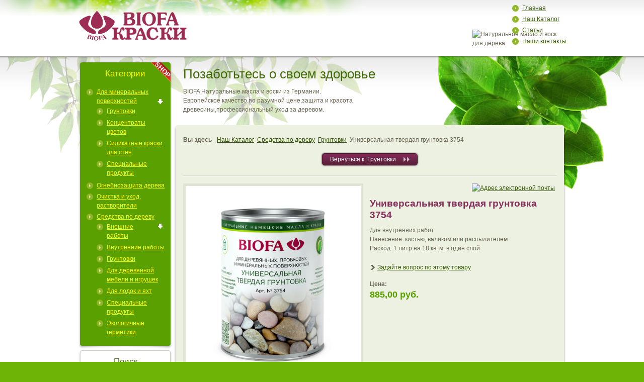

--- FILE ---
content_type: text/html; charset=utf-8
request_url: http://www.biofa-kraski.ru/katalog/derevo/grunt/3754-produkt.html
body_size: 7608
content:
 
<!DOCTYPE html PUBLIC "-//W3C//DTD XHTML 1.0 Transitional//EN" "http://www.w3.org/TR/xhtml1/DTD/xhtml1-transitional.dtd">
<html xmlns="http://www.w3.org/1999/xhtml" xml:lang="ru-ru" lang="ru-ru"  dir="ltr">
<head>
    <base href="http://www.biofa-kraski.ru/katalog/derevo/grunt/3754-produkt.html" />
  <meta http-equiv="content-type" content="text/html; charset=utf-8" />
  <meta name="keywords" content="Грунтовка, грунтовка для внутренних работ, грунтовка для стен, грунтовка для пола, масляная грунтовка, грунт для масел, грунт для внутренних работ, BIOFA 3754, БИОФА 3754" />
  <meta name="title" content="Универсальная твердая грунтовка 3754" />
  <meta name="description" content="Грунтовка для стен, пола и потолка внутри помещений BIOFA 3754" />
  <title>Грунтовка для внутренних работ BIOFA 3754</title>
  <link href="/katalog/derevo/grunt/3754-produkt.html" rel="canonical" />
  <link href="/templates/biofa/favicon.ico" rel="shortcut icon" type="image/vnd.microsoft.icon" />
  <link rel="stylesheet" href="/components/com_virtuemart/assets/css/facebox.css" type="text/css" />
  <link rel="stylesheet" href="/media/system/css/modal.css" type="text/css" />
  <link rel="stylesheet" href="/templates/biofa/css/djmenu.css" type="text/css" />
  <link rel="stylesheet" href="/templates/biofa/css/djmenu_fx.css" type="text/css" />
  <script src="//ajax.googleapis.com/ajax/libs/jquery/1.6.4/jquery.min.js" type="text/javascript"></script>
  <script src="/components/com_virtuemart/assets/js/jquery.noConflict.js" type="text/javascript"></script>
  <script src="/components/com_virtuemart/assets/js/vmsite.js" type="text/javascript"></script>
  <script src="/components/com_virtuemart/assets/js/facebox.js" type="text/javascript"></script>
  <script src="/components/com_virtuemart/assets/js/vmprices.js" type="text/javascript"></script>
  <script src="/media/system/js/mootools-core.js" type="text/javascript"></script>
  <script src="/media/system/js/core.js" type="text/javascript"></script>
  <script src="/media/system/js/mootools-more.js" type="text/javascript"></script>
  <script src="/media/system/js/tabs.js" type="text/javascript"></script>
  <script src="/media/system/js/modal.js" type="text/javascript"></script>
  <script src="/modules/mod_djmenu/assets/js/dropline-helper.js" type="text/javascript"></script>
  <script src="/modules/mod_djmenu/assets/js/djmenu.js" type="text/javascript"></script>
  <script type="text/javascript">
//<![CDATA[ 
vmSiteurl = 'http://www.biofa-kraski.ru/' ;
vmLang = "";
Virtuemart.addtocart_popup = '1' ; 
vmCartText = ' %2$s x %1$s добавлен в Вашу корзину.' ;
vmCartError = 'Ошибка обновления корзины' ;
loadingImage = '/components/com_virtuemart/assets/images/facebox/loading.gif' ;
closeImage = '/components/com_virtuemart/assets/images/fancybox/fancy_close.png' ; 
usefancy = false;
//]]>
	window.addEvent('domready', function(){
						$$('dl#tabs.tabs').each(function(tabs){
							new JTabs(tabs, {useStorage: false,titleSelector: 'dt.tabs',descriptionSelector: 'dd.tabs'});
						});
					});
		window.addEvent('domready', function() {

			SqueezeBox.initialize({});
			SqueezeBox.assign($$('a.modal'), {
				parse: 'rel'
			});
		});
	jQuery(document).ready(function($) {
		$('a.ask-a-question').click( function(){
			$.facebox({
				iframe: '/katalog/derevo/grunt/3754-produkt/askquestion.html?tmpl=component',
				rev: 'iframe|550|550'
			});
			return false ;
		});
	/*	$('.additional-images a').mouseover(function() {
			var himg = this.href ;
			var extension=himg.substring(himg.lastIndexOf('.')+1);
			if (extension =='png' || extension =='jpg' || extension =='gif') {
				$('.main-image img').attr('src',himg );
			}
			console.log(extension)
		});*/
	});
window.addEvent('domready', function() {
			$$('.hasTip').each(function(el) {
				var title = el.get('title');
				if (title) {
					var parts = title.split('::', 2);
					el.store('tip:title', parts[0]);
					el.store('tip:text', parts[1]);
				}
			});
			var JTooltips = new Tips($$('.hasTip'), { maxTitleChars: 50, fixed: false});
		});
//<![CDATA[
jQuery(document).ready(function() {
		jQuery('#VMmenu00_42771 li.VmClose ul').hide();
		jQuery('#VMmenu00_42771 li .VmArrowdown').click(
		function() {

			if (jQuery(this).parent().next('ul').is(':hidden')) {
				jQuery('#VMmenu00_42771 ul:visible').delay(500).slideUp(500,'linear').parents('li').addClass('VmClose').removeClass('VmOpen');
				jQuery(this).parent().next('ul').slideDown(500,'linear');
				jQuery(this).parents('li').addClass('VmOpen').removeClass('VmClose');
			}
		});
	});
//]]>

	(function($){ // Mootools Safe Mode ON
	
	window.addEvent('domready',function(){
		var DJMenusAll = $$('#dj-main77 li.dj-up');
		var wrapper = $('jm-top');
		DJMenusAll.each(function(djmenu){
			if(djmenu.getElement('.dj-drop')) {
				DJMenus.include(new DJMenu(djmenu,0,wrapper,{transition: 'cubic:out', duration: 200, delay: 1200,
		height_fx: true, width_fx: true, opacity_fx: true, mid: 77,
		height_fx_sub: true, width_fx_sub: true, opacity_fx_sub: true }));
			} else {
				djmenu.addEvent('mouseenter',function(){
					djmenu.addClass('hover');
				});
				djmenu.addEvent('mouseleave',function(){
					djmenu.removeClass('hover');
				});
			}
		});		
	});
	
	})(document.id);
  </script>

  <link href="http://www.biofa-kraski.ru//templates/biofa/css/details.css" rel="stylesheet" type="text/css" />
<link href="http://www.biofa-kraski.ru//templates/biofa/css/editor.css" rel="stylesheet" type="text/css" />
<link href="http://www.biofa-kraski.ru//templates/biofa/css/layout.css" rel="stylesheet" type="text/css" />
<link href="http://www.biofa-kraski.ru//templates/biofa/css/menus.css" rel="stylesheet" type="text/css" />
<link href="http://www.biofa-kraski.ru//templates/biofa/css/modules.css" rel="stylesheet" type="text/css" />
<link href="http://www.biofa-kraski.ru//templates/biofa/css/reset.css" rel="stylesheet" type="text/css" />
<link href="http://www.biofa-kraski.ru//templates/biofa/css/template.css" rel="stylesheet" type="text/css" />
<link href="http://www.biofa-kraski.ru//templates/biofa/css/vm.css" rel="stylesheet" type="text/css" />
<link rel="shortcut icon" href="http://www.biofa-kraski.ru//templates/biofa/images/favicon.ico" />
<!--[if IE 7]>
    <link href="http://www.biofa-kraski.ru//templates/biofa/css/ie7.css" rel="stylesheet" type="text/css" />
<![endif]-->
<!--[if IE 8]>
    <link href="http://www.biofa-kraski.ru//templates/biofa/css/ie8.css" rel="stylesheet" type="text/css" />
<![endif]-->
<!--[if IE 9]>
    <link href="http://www.biofa-kraski.ru//templates/biofa/css/ie9.css" rel="stylesheet" type="text/css" />
<![endif]-->
<!--[if gte IE 9]>
	<style type="text/css">
		input.button, button.validate, button, ul.pagenav li a, div.pagination li, div.pagination ul li span, div.pagination ul li a.pagenav:link, div.pagination ul li a.pagenav:visited {
			filter: none;
		}
	</style>
<![endif]-->
<script language="javascript" type="text/javascript" src="http://www.biofa-kraski.ru//templates/biofa/lib/js/set_height.js"></script>
<script language="javascript" type="text/javascript" src="http://www.biofa-kraski.ru//templates/biofa/lib/js/change_bg.js"></script>

</head>
<body class="normal">
  <!--LiveInternet counter--><script type="text/javascript"><!--
new Image().src = "//counter.yadro.ru/hit?r"+
escape(document.referrer)+((typeof(screen)=="undefined")?"":
";s"+screen.width+"*"+screen.height+"*"+(screen.colorDepth?
screen.colorDepth:screen.pixelDepth))+";u"+escape(document.URL)+
";"+Math.random();//--></script><!--/LiveInternet-->

<div id="jm-allpage">
  <div id="jm-wrapper">
        <div id="jm-top_bg">
      <div id="jm-top_center">
        <div id="jm-top_shadow">
          <div id="jm-top" class="clearfix">
                        <div id="jm-logo-sitedesc">
                              <h1 id="jm-logo">
                      <a href="http://www.biofa-kraski.ru/" onfocus="blur()" >
                                                  <img src="http://www.biofa-kraski.ru//images/modules/logo.png" alt="" border="0"/>
                                              </a>
                  </h1>
                  
                  
              </div>
                                        <div id="jm-topmenu">
              <ul id="dj-main77" class="dj-main"><li class="dj-up itemid465 first"><a href="/" class="dj-up_a" ><span >Главная</span></a></li>
<li class="dj-up itemid480 active"><a href="/katalog.html" class="dj-up_a active" ><span >Наш Каталог</span></a></li>
<li class="dj-up itemid543"><a href="/st.html" class="dj-up_a" ><span >Статьи</span></a></li>
<li class="dj-up itemid539 last"><a href="/kontakti.html" class="dj-up_a" ><span >Наши контакты</span></a></li>
</ul>
            </div>
                      </div>
        </div>
      </div>
    </div>
            <div id="jm-page">
	<div id="jm-page_leaves2" class="noheader">
		<div id="jm-page_leaves" class="scheme_2 noright">
			<div id="jm-mainpage">
				<div id="jm-main" class="scheme_2 noright clearfix">
					<div id="jm-left_content" class="clearfix">
												<div id="jm-left">
					    	<div class="jm-module  green badge-hot" id="Mod126">
	<div class="jm-module_top">
		<div class="jm-module_bot">
			<span class="badge">&nbsp;</span>
							<h3 class="jm-title">Категории</h3>
		    		    <div class="jm-module-content clearfix">
		    	
<ul class="VMmenu" id="VMmenu00_42771" >

<li class="VmClose">
	<div>
		<a href="/katalog/silikatnie.html" >Для минеральных поверхностей</a>			<span class="VmArrowdown"> </span>
				</div>
<ul class="menu">

<li>
	<div ><a href="/katalog/silikatnie/grunt-beton.html" >Грунтовки</a></div>
</li>

<li>
	<div ><a href="/katalog/silikatnie/kolerovka.html" >Концентраты цветов</a></div>
</li>

<li>
	<div ><a href="/katalog/silikatnie/silikatnie-kraski.html" >Силикатные краски для стен</a></div>
</li>

<li>
	<div ><a href="/katalog/silikatnie/spec-produkti-beton.html" >Специальные продукты</a></div>
</li>
</ul>
</li>

<li class="VmClose">
	<div>
		<a href="/katalog/ognebiozachita.html" >Огнебиозащита дерева</a>	</div>
</li>

<li class="VmClose">
	<div>
		<a href="/katalog/uhod.html" >Очистка и уход, растворители</a>	</div>
</li>

<li class="VmOpen">
	<div>
		<a href="/katalog/derevo.html" >Средства по дереву</a>			<span class="VmArrowdown"> </span>
				</div>
<ul class="menu">

<li>
	<div ><a href="/katalog/derevo/outside.html" >Внешние работы</a></div>
</li>

<li>
	<div ><a href="/katalog/derevo/inside.html" >Внутренние работы</a></div>
</li>

<li>
	<div ><a href="/katalog/derevo/grunt.html" >Грунтовки</a></div>
</li>

<li>
	<div ><a href="/katalog/derevo/izdeliya-1.html" >Для деревянной мебели и игрушек</a></div>
</li>

<li>
	<div ><a href="/katalog/derevo/yakhty.html" >Для лодок и яхт</a></div>
</li>

<li>
	<div ><a href="/katalog/derevo/spec-produkti.html" >Специальные продукты</a></div>
</li>

<li>
	<div ><a href="/katalog/derevo/germetics.html" >Экологичные герметики</a></div>
</li>
</ul>
</li>
</ul>
		    </div>
		</div>
    </div>
</div>
<div class="jm-module " id="Mod123">
	<div class="jm-module_top">
		<div class="jm-module_bot">
										<h3 class="jm-title">Поиск</h3>
		    		    <div class="jm-module-content clearfix">
		    	<!--BEGIN Search Box -->
<form action="/katalog/search.html" method="get">
<div class="search">
<input style="height:16px;vertical-align :middle;" name="keyword" id="mod_virtuemart_search" maxlength="20" alt="OK" class="inputbox" type="text" size="15" value="Найти..."  onblur="if(this.value=='') this.value='Найти...';" onfocus="if(this.value=='Найти...') this.value='';" /><input type="submit" value="OK" class="button" onclick="this.form.keyword.focus();"/></div>
		<input type="hidden" name="limitstart" value="0" />
		<input type="hidden" name="option" value="com_virtuemart" />
		<input type="hidden" name="view" value="category" />

	  </form>

<!-- End Search Box -->
		    </div>
		</div>
    </div>
</div>
<div class="jm-module " id="Mod45">
	<div class="jm-module_top">
		<div class="jm-module_bot">
										<h3 class="jm-title">Это интересно</h3>
		    		    <div class="jm-module-content clearfix">
		    	
<ul class="menu">
<li class="item-536"><a href="/apelsinovoe-maslo.html" >Апельсиновое масло</a></li><li class="item-537"><a href="/dlay-bani-sauni.html" >Средства для бани и сауны</a></li><li class="item-538"><a href="/kolerovka.html" >Система колеровки от профессионалов</a></li><li class="item-540"><a href="/dlya-pola-parketa.html" >Средства для паркета и пола</a></li><li class="item-542"><a href="/pochemu-biofa.html" >Почему выбираем Биофа ?</a></li><li class="item-564"><a href="/viezd-spec.html" >Выезд специалиста</a></li></ul>
		    </div>
		</div>
    </div>
</div>
<div class="jm-module  badge-new" id="Mod122">
	<div class="jm-module_top">
		<div class="jm-module_bot">
			<span class="badge">&nbsp;</span>
							<h3 class="jm-title">Новинки</h3>
		    		    <div class="jm-module-content clearfix">
		    	﻿<div class="vmgroup badge-new">


<ul class="vmproduct badge-new">
 <li class=" width100 center">
  <div class="jm-vm-product-in">
	<a href="/katalog/derevo/germetics/akrilovyj-shovnyj-germetik-produkt.html">Акриловый шовный герметик FaMa</a>
 
<a href="/katalog/derevo/germetics/akrilovyj-shovnyj-germetik-produkt.html" title="Акриловый шовный герметик FaMa"><img src="/images/stories/virtuemart/product/resized/01582e191896a0694356acf5fb0003396_186x156.jpg" alt="germ1" class="featuredProductImage" border="0" /></a><div class="clear"></div>		</div>
	</li>
</ul><div class="clear"></div>

</div>
		    </div>
		</div>
    </div>
</div>

					    </div>
										        <div id="jm-content">
				        							    <div id="jm-content_mod">
								<div class="jm-moduleT " id="Mod89">
			<h3 class="jm-title">Позаботьтесь о своем здоровье</h3>
        <div class="jm-module-content clearfix">
    	

<div class="custom"  >
	<div class="clearfix">
<div class="float-left" style="width: 342px;">BIOFA Натуральные масла и воски из Германии. Европейское качество по разумной цене,защита и красота древесины,профессиональный уход за деревом.</div>
<div class="float-right" style="width: 167px;"><img src="/images/modules/content_mod.png" border="0" alt="Натуральное масло и воск для дерева" style="margin-top: -114px; margin-right: -20px; margin-bottom: -40px;" /></div>
</div></div>
    </div>
</div>

							</div>
														<div id="jm-content_top"></div>
							<div id="jm-content_in">
																<div id="jm-pathway" class="clearfix">
											<div class="moduletable">
					<h3>Вы здесь</h3>
					
<div class="breadcrumbs">
<a href="/katalog.html" class="pathway">Наш Каталог</a> <img src="/media/system/images/arrow.png" alt=""  /> <a href="/katalog/derevo.html" class="pathway">Средства по дереву</a> <img src="/media/system/images/arrow.png" alt=""  /> <a href="/katalog/derevo/grunt.html" class="pathway">Грунтовки</a> <img src="/media/system/images/arrow.png" alt=""  /> <span>Универсальная твердая грунтовка 3754</span></div>
		</div>
	
								</div>
																					            <div id="jm-mainbody">
					            	
<div id="system-message-container">
</div>
					            	
<div class="productdetails-view productdetails">
		<div class="back-to-category">
    	<a href="/katalog/derevo/grunt.html" class="product-details" title="Грунтовки">Вернуться к: Грунтовки</a>
	</div>
    	 	<div class="product-neighbours">
	        	<div class="clear"></div>
        </div>
    
    	 	<div class="icons">
	    <a  class="modal" rel="{handler: 'iframe', size: {x: 700, y: 550}}" title="Адрес электронной почты" href="/katalog/derevo/grunt/3754-produkt/recommend.html?tmpl=component"><img src="/media/system/images/emailButton.png" alt="Адрес электронной почты"  /></a>    	<div class="clear"></div>
        </div>
	
    <div>
	<div class="width50 floatleft">
    <div class="main-image">
	<img src="/images/stories/virtuemart/product/3754.jpg" alt="" class="medium-image" id="medium-image" />    </div>

		<div class="jm-rating-availability clearfix">
					<span class="vote">Рейтинг:  Пока без рейтинга</span>
			    				</div>
			</div>

	<div class="width50 floatright">
	    <div class="spacer-buy-area">

				 
			    <h1>Универсальная твердая грунтовка 3754</h1>
	    			                <div class="product-short-description">
	    Для внутренних работ<br />
    Нанесение: кистью, валиком или распылителем<br />
    Расход: 1 литр на 18 кв. м. в один слой        </div>
    		    		<div class="ask-a-question">
    		    <a class="ask-a-question" href="/katalog/derevo/grunt/3754-produkt/askquestion.html?tmpl=component" >Задайте вопрос по этому товару</a>
    		    <!--<a class="ask-a-question modal" rel="{handler: 'iframe', size: {x: 700, y: 550}}" href="/katalog/derevo/grunt/3754-produkt/askquestion.html?tmpl=component">Задайте вопрос по этому товару</a>-->
    		</div>
		
				<div class="product-price" id="productPrice27">
	<span class="jm-product-price">Цена: </span><span class="price-crossed" ></span><div class="PricesalesPrice" style="display : block;" ><span class="PricesalesPrice" >885,00 руб.</span></div></div>
		

	    </div>
	</div>
	<div class="clear"></div>
    </div>
		        <div class="product-description">
	    	<span class="title">Описание</span>
	 <dl class="tabs" id="tabs"><dt style="display:none;"></dt><dd style="display:none;">  </dd><dt class="tabs basic-details"><span><h3><a href="javascript:void(0);">Описание</a></h3></span></dt><dd class="tabs"> 
<p>Натуральная масляно-восковая грунтовка для подготовки к окрашиванию пола, стен, потолка, мебели и т.д. из сильновпитывающих пород древесины. Возможно применение для пропитки камня, бетона, пробки.</p>
 </dd><dt class="tabs basic-details"><span><h3><a href="javascript:void(0);">Состав</a></h3></span></dt><dd class="tabs"> 
<ul>
<li>льняное масло</li>
<li>древесное масло</li>
<li>апельсиновое масло</li>
<li>алифатические углеводороды</li>
<li>сиккатив</li>
</ul>
 </dd><dt class="tabs basic-details"><span><h3><a href="javascript:void(0);">Расход</a></h3></span></dt><dd class="tabs"> 
<p>в 1 слой - 56мл/м2</p>
 </dd><dt class="tabs basic-details"><span><h3><a href="javascript:void(0);">Стоимость</a></h3></span></dt><dd class="tabs"> 
<p>0,4л - 885р</p>
<p>1л - 2988р</p>
<p>2,5л - 6884р</p>
<p>10л - 24243р</p> </dd></dl>        </div>
    
        






	<div class="customer-reviews">
		<form method="post" action="/katalog/derevo/grunt/3754-produkt.html" name="reviewForm" id="reviewform">
		<h4>Рецензии</h4>

	<div class="list-reviews">
					<span class="step">Никаких рецензий на этот товар пока не написано.</span>
					<div class="clear"></div>
	</div>

		<input type="hidden" name="virtuemart_product_id" value="27"/>
	<input type="hidden" name="option" value="com_virtuemart"/>
	<input type="hidden" name="virtuemart_category_id" value="8"/>
	<input type="hidden" name="virtuemart_rating_review_id" value="0"/>
	<input type="hidden" name="task" value="review"/>
		</form>
	</div>
	</div>

					            </div>
					            								<div id="jm-content-mod-bot">
									<div class="jm-moduleT " id="Mod127">
			<h3 class="jm-title">Возможно Вам будет интересно...</h3>
        <div class="jm-module-content clearfix">
    	﻿<div class="vmgroup">


<ul class="vmproduct">
 <li class=" width25 floatleft">
  <div class="jm-vm-product-in">
	<a href="/katalog/derevo/outside/2043-produkt.html">Масло защитное для наружных работ 2043</a>
 
<a href="/katalog/derevo/outside/2043-produkt.html" title="Масло защитное для наружных работ 2043"><img src="/images/stories/virtuemart/product/resized/2043_186x156.jpg" alt="2043" class="featuredProductImage" border="0" /></a><div class="clear"></div>		</div>
	</li>
 <li class=" width25 floatleft">
  <div class="jm-vm-product-in">
	<a href="/katalog/ognebiozachita/8750-produkt.html">PROFI Специальный грунт-антисептик BIOFA 8750</a>
 
<a href="/katalog/ognebiozachita/8750-produkt.html" title="PROFI Специальный грунт-антисептик BIOFA 8750"><img src="/images/stories/virtuemart/product/resized/8750_186x156.jpg" alt="8750" class="featuredProductImage" border="0" /></a><div class="clear"></div>		</div>
	</li>
 <li class=" width25 floatleft">
  <div class="jm-vm-product-in">
	<a href="/katalog/derevo/outside/1075-produkt.html">Лазурь для дерева BIOFA 1075</a>
 
<a href="/katalog/derevo/outside/1075-produkt.html" title="Лазурь для дерева BIOFA 1075"><img src="/images/stories/virtuemart/product/resized/1075_186x156.jpg" alt="1075" class="featuredProductImage" border="0" /></a><div class="clear"></div>		</div>
	</li>
 <li class=" width25 floatleft">
  <div class="jm-vm-product-in">
	<a href="/katalog/derevo/outside/2043m-produkt.html">Масло защитное для наружных работ 2043 (матовое)</a>
 
<a href="/katalog/derevo/outside/2043m-produkt.html" title="Масло защитное для наружных работ 2043 (матовое)"><img src="/images/stories/virtuemart/product/resized/2043m_186x156.jpg" alt="2043m" class="featuredProductImage" border="0" /></a><div class="clear"></div>		</div>
	</li>
</ul><div class="clear"></div>

</div>
    </div>
</div>

								</div>
													        </div>
					    	<div id="jm-content_bot"></div>
				        </div>
				    </div>
									</div>
			</div>
		</div>
	</div>
</div>  </div>
  <div id="jm-footer_wrap">
    <div id="jm-footer_in">
            <div id="jm-bottom-mods">
        <div class="bottom count_4"><div class="rowcount_4 clearfix"><div class="bottom-in bottom-in-first bottom-row-first"><div class="bottom-bg"><div class="jm-moduleB " id="Mod28">
			<h3 class="jm-title">Новое на сайте</h3>
        <div class="jm-module-content clearfix">
    	<ul class="latestnews">
</ul>
    </div>
</div>
</div></div><div class="bottom-in"><div class="bottom-bg"><div class="jm-moduleB " id="Mod29">
			<h3 class="jm-title">Популярные статьи</h3>
        <div class="jm-module-content clearfix">
    	<ul class="mostread">
	<li>
		<a href="/kontakti.html">
			Контакты</a>
	</li>
	<li>
		<a href="/kolerovka.html">
			Радуга цвета. Система колеровки от профессионалов.</a>
	</li>
	<li>
		<a href="/dlay-bani-sauni.html">
			Средства для бани и сауны</a>
	</li>
	<li>
		<a href="/apelsinovoe-maslo.html">
			Апельсиновое масло</a>
	</li>
	<li>
		<a href="/dlya-pola-parketa.html">
			Средства для паркета и пола</a>
	</li>
</ul>
    </div>
</div>
</div></div><div class="bottom-in"><div class="bottom-bg"><div class="jm-moduleB " id="Mod78">
			<h3 class="jm-title">Мы в сети</h3>
        <div class="jm-module-content clearfix">
    	

<div class="custom"  >
	<div class="clearfix">
<div style="float: left; padding: 5px 10px 0 10px;"><a href="#" title="Facebook"><img src="/images/modules/facebook.png" border="0" alt="JM-Eco-Cosmetics" /></a></div>
<div style="float: left; padding-top: 20px;">Мы в Facebook</div>
</div>
<div class="clearfix">
<div style="float: left; padding: 5px 10px 0 10px;"><a href="#" title="Twitter"><img src="/images/modules/twitter.png" border="0" alt="JM-Eco-Cosmetics" /></a></div>
<div style="float: left; padding-top: 20px;">Мы в Twitter</div>
</div></div>
    </div>
</div>
</div></div><div class="bottom-in bottom-in-last bottom-row-last"><div class="bottom-bg"><div class="jm-moduleB " id="Mod79">
			<h3 class="jm-title">Наши контакты</h3>
        <div class="jm-module-content clearfix">
    	

<div class="custom"  >
	<div>Компания Биофа-краски<br />г.Москва</div>
<div>ул.Маршала Федоренко</div>
<div>дом 3 стр.1  офис 504 </div>
<div>5 этаж</div>
<div>Тел. 495 486-30-91<br />Моб.тел. (906) 053-77-23</div>
<div>e-mail: <a href="mailto: <script type='text/javascript'>
 <!--
 var prefix = '&#109;a' + 'i&#108;' + '&#116;o';
 var path = 'hr' + 'ef' + '=';
 var addy96360 = 'sh&#111;p' + '&#64;';
 addy96360 = addy96360 + 'b&#105;&#111;f&#97;-kr&#97;sk&#105;' + '&#46;' + 'r&#117;';
 document.write('<a ' + path + '\'' + prefix + ':' + addy96360 + '\'>');
 document.write(addy96360);
 document.write('<\/a>');
 //-->\n </script><script type='text/javascript'>
 <!--
 document.write('<span style=\'display: none;\'>');
 //-->
 </script>Этот адрес электронной почты защищен от спам-ботов. У вас должен быть включен JavaScript для просмотра.
 <script type='text/javascript'>
 <!--
 document.write('</');
 document.write('span>');
 //-->
 </script>"><script type='text/javascript'>
 <!--
 var prefix = '&#109;a' + 'i&#108;' + '&#116;o';
 var path = 'hr' + 'ef' + '=';
 var addy89655 = 'sh&#111;p' + '&#64;';
 addy89655 = addy89655 + 'b&#105;&#111;f&#97;-kr&#97;sk&#105;' + '&#46;' + 'r&#117;';
 document.write('<a ' + path + '\'' + prefix + ':' + addy89655 + '\'>');
 document.write(addy89655);
 document.write('<\/a>');
 //-->\n </script><script type='text/javascript'>
 <!--
 document.write('<span style=\'display: none;\'>');
 //-->
 </script>Этот адрес электронной почты защищен от спам-ботов. У вас должен быть включен JavaScript для просмотра.
 <script type='text/javascript'>
 <!--
 document.write('</');
 document.write('span>');
 //-->
 </script></a></div></div>
    </div>
</div>
</div></div></div></div>      </div>
            <div id="jm-footer" class="clearfix">
        <div id="jm-copyrights">
          

<div class="custom"  >
	<div id="zt-footer-inner">
<div id="zt-copyright">Copyright © 2013-2016 Масло для дерева,краска для древесины,</div>
<div>лак для дерева,воск для дерева,натуральная краска из Германии.</div>
<div>Компания Биофа-краски. Все права защищены.</div>
</div></div>

        </div>
        <div id="jm-poweredby">
          Сделано для <a href="http://www.biofa-kraski.ru" onfocus="blur()" target="_blank" title="Краски биофа">www.Biofa-kraski.ru</a>
        </div>
      </div>
    </div>
  </div>
</div>
  <!--LiveInternet logo--><a href="//www.liveinternet.ru/click"
target="_blank"><img src="//counter.yadro.ru/logo?27.6"
title="LiveInternet: показано количество просмотров и посетителей"
alt="" border="0" width="88" height="120"/></a><!--/LiveInternet-->
</body>
</html>


--- FILE ---
content_type: text/css
request_url: http://www.biofa-kraski.ru//templates/biofa/css/details.css
body_size: 708
content:
/*********************** DETAILS OF LAYOUT ELEMENTS ***********************/

/********** layout **********/

h1#jm-logo a:link,
h1#jm-logo a:visited {
	text-decoration: none;
}

#jm-pathway h3 {
	float: left;
	margin: 0 10px 0 0;
	padding: 0;
	font-weight: bold;
	font-size: 12px;
	line-height: 18px;
}

#jm-pathway span {
	line-height: 18px;
}

#jm-pathway span.showHere {
	padding: 0 5px 0 0;
}

div.search label {
	margin: 0 5px;
	vertical-align: middle;
}

#jm-copyrights p {
	margin: 0;
}

#jm-footer_in a:link,
#jm-footer_in a:visited {
	color: #fcff01;
}

/********** modules **********/

#jm-content-mod-top h3.jm-title,
#jm-content-mod-bot h3.jm-title {
	font-size: 17px;
	line-height: 120%;
	text-decoration: none;
	padding: 0 0 7px 0;
	color: #426A08;
	margin: 0 0 10px 0;
	font-weight: bold;
	background: url(../images/separator.png) bottom center no-repeat;
}

#jm-content_mod h3.jm-title {
	color: #426a08;
	font-size: 26px;
	padding: 0 0 10px 0;
	text-align: left;
}

.jm-module a.readon:link,
.jm-module a.readon:visited {
	font-size: 11px;
    line-height: 17px;
	padding: 2px 15px 2px 5px;
	background: url(../images/readon_right_green.png) no-repeat 100% 6px;
}

.jm-module.green a:link,
.jm-module.green a:visited {
	color: #fcff01;
}

.jm-module.green a.readon:link,
.jm-module.green a.readon:visited {
	font-size: 11px;
    line-height: 17px;
	padding: 2px 15px 2px 5px;
	background: url(../images/readon_module_green.png) no-repeat 100% 6px;
	color: #fcff01;
}

.jm-module.violet a:link,
.jm-module.violet a:visited {
	color: #fcff01;
}

.jm-module.violet a.readon:link,
.jm-module.violet a.readon:visited {
	font-size: 11px;
    line-height: 17px;
	padding: 2px 15px 2px 5px;
	background: url(../images/readon_module_violet.png) no-repeat 100% 6px;
	color: #fcff01;
}

.jm-moduleR.violet a.readon:link,
.jm-moduleR.violet a.readon:visited {
	font-size: 11px;
    line-height: 18px;
	padding: 2px 15px 2px 5px;
	background: url(../images/readon_right_violet.png) no-repeat 100% 6px;
}

.jm-moduleR a.readon:link,
.jm-moduleR a.readon:visited {
	font-size: 11px;
    line-height: 18px;
	padding: 2px 15px 2px 5px;
	background: url(../images/readon_right_green.png) no-repeat 100% 6px;
}

.jm-moduleRM a.readon:link,
.jm-moduleRM a.readon:visited {
	font-size: 11px;
    line-height: 18px;
	padding: 2px 15px 2px 5px;
	background: url(../images/readon_right_green.png) no-repeat 100% 6px;
}

.jm-moduleRM.violet a.readon:link,
.jm-moduleRM.violet a.readon:visited {
	font-size: 11px;
    line-height: 17px;
	padding: 2px 15px 2px 5px;
	background: url(../images/readon_right_violet.png) no-repeat 100% 6px;
}

/********** bottom **********/

#jm-bottom-mods ul li {
	margin: 0 0 0 3px;
	padding: 2px 0 2px 15px;
	background: url(../images/hover_li.png) no-repeat scroll 0 5px;
}

#jm-bottom-mods ul li a:link,
#jm-bottom-mods ul li a:visited {
	color: #fff;
	padding: 0;
}


--- FILE ---
content_type: text/css
request_url: http://www.biofa-kraski.ru//templates/biofa/css/editor.css
body_size: 536
content:
/*********************** FOR CUSTOM EDITOR SELECTOR ************************/

.border_img {
	border: 3px solid #90b627;
}

a.readon:link, 
a.readon:visited {
	float: right;
    padding: 2px 20px 2px 5px;
	margin: 0;
    font-weight: normal;
	text-decoration: none;
    font-size: 12px;
    line-height: 18px;
	outline: none;
	overflow: hidden;
	text-align: center;
	background: url(../images/li.png) no-repeat 100% 4px;
	color: #375807;
}

a.readon:hover {
    text-decoration: underline;
}

p.green {
    border-left: 3px solid #90B627;
    padding: 0 0 0 10px;
}

p.blue {
    border-left: 3px solid #4bbfc0;
    padding: 0 0 0 10px;
}

p.red {
    border-left: 3px solid #c71b1b;
    padding: 0 0 0 10px;
}

p.yellow {
    border-left: 3px solid #ebd30a;
    padding: 0 0 0 10px;
}

p.greenfill {
    background: #90B627;
    display: block;
    padding: 10px;
    text-align: justify;
    color: #fff;
}

p.bluefill {
    background: #4bbfc0;
    display: block;
    padding: 10px;
    text-align: justify;
    color: #fff;
}

p.redfill {
    background: #c71b1b;
    display: block;
    padding: 10px;
    text-align: justify;
    color: #fff;
}

p.yellowfill {
    background: #ebd30a;
    display: block;
    padding: 10px;
    text-align: justify;
    color: #fff;
}

.quote {
	display: block;
	font-style: italic;
	padding: 10px 10px 10px 60px;
	color: #fff;
	background: url("../images/quote.png") no-repeat scroll 10px 5px #6B6754;
}


--- FILE ---
content_type: text/css
request_url: http://www.biofa-kraski.ru//templates/biofa/css/layout.css
body_size: 1186
content:
/*********************** LAYOUT STYLES ***********************/

html {
	margin: 0;
	padding: 0;
}

body {
    font-size: 12px;
    line-height: 18px;
    font-family: Arial, Helvetica, sans-serif;
	color: #6b6754;
    margin: 0;
    padding: 0;
	background: #6DB407;
}

#jm-wrapper {
	background: #fff;
}

/********** top **********/

#jm-top_bg {
	background: url(../images/top_bg.png) repeat-x top left;
	position: relative;
	z-index: 20;
}

#jm-top_center {
	background: url(../images/top.png) no-repeat top center;
}

#jm-top_shadow {
	background: url(../images/top_shadow.png) repeat-x bottom left;
	padding-bottom: 5px;
}

#jm-top {
	width: 972px;
	margin: 0 auto;
}

#jm-logo-sitedesc {
	padding: 21px 0 26px 3px;
	float: left;
}

#jm-sitedesc {
	padding: 0 7px;
}

#jm-topmenu {
	float: right;
}

/********** header **********/

#jm-header_center {
	background: url(../images/header_green_center.jpg) no-repeat top center #75bb03;
	position: relative;
	top: -5px;
}

#jm-header_bottom {
	background: url(../images/header_green_bottom.jpg) repeat-x bottom left;
	padding-bottom: 62px;
}

#jm-header {
	width: 972px;
	margin: 0 auto;
	padding: 20px 0 0 0;
	color: #fff;
}

/********** main **********/

#jm-page {
	background: url(../images/main_gradient.png) repeat-x top left;
	position: relative;
	top: -5px;
}

#jm-page_center {
	background: url(../images/leaves.jpg) no-repeat top center;
}

#jm-page_leaves {
	background: url(../images/leaves.png) no-repeat top center;
}

#jm-page_leaves.scheme_3,
#jm-page_leaves.noleft {
	background: url(../images/leaves_center.png) no-repeat top center;
}

#jm-page_leaves2.noheader {
	background: url(../images/leaves2.jpg) no-repeat top center;	
}

#jm-mainpage {
	width: 972px;
	margin: 0 auto;
}

#jm-main {
	padding: 0 0 10px 0;	
}

#jm-left_content {
	float: left;
	padding: 10px 0 0 0;
}

#jm-content_mod {
	position: relative;
}

#jm-content_top,
#jm-content_in {
	z-index: 3;
	position: relative;
}

#jm-main.scheme_3 #jm-content {
	float: left;
	width: 480px;
}

#jm-main.scheme_3 #jm-content_top {
	background: url(../images/content_top_scheme3.png) no-repeat top left;
	height: 12px;
}

#jm-main.scheme_3 #jm-content_in {
	background: url(../images/content_in_scheme3.png) repeat-y top left;
}

#jm-main.scheme_3 #jm-content_bot {
	background: url(../images/content_bot_scheme3.png) no-repeat top left;
	height: 18px;
}

#jm-main.scheme_2.noright #jm-content {
	float: left;
	width: 782px;
}

#jm-main.scheme_2.noright #jm-content_top {
	background: url(../images/content_top_scheme2_l.png) no-repeat top left;
	height: 12px;
}

#jm-main.scheme_2.noright #jm-content_in {
	background: url(../images/content_in_scheme2_l.png) repeat-y top left;
}

#jm-main.scheme_2.noright #jm-content_bot {
	background: url(../images/content_bot_scheme2_l.png) no-repeat top left;
	height: 18px;
}

#jm-main.scheme_2.noleft #jm-content {
	float: left;
	width: 670px;
}

#jm-main.scheme_2.noleft #jm-content_top {
	background: url(../images/content_top_scheme2_r.png) no-repeat top left;
	height: 12px;
}

#jm-main.scheme_2.noleft #jm-content_in {
	background: url(../images/content_in_scheme2_r.png) repeat-y top left;
}

#jm-main.scheme_2.noleft #jm-content_bot {
	background: url(../images/content_bot_scheme2_r.png) no-repeat top left;
	height: 18px;
}

#jm-main.scheme_1 #jm-content,
#jm-main.noright-modules #jm-content {
	float: left;
	width: 972px;
}

#jm-main.scheme_1 #jm-content_top,
#jm-main.noright-modules #jm-content_top {
	background: url(../images/content_top_scheme1.png) no-repeat top left;
	height: 12px;
}

#jm-main.scheme_1 #jm-content_in,
#jm-main.noright-modules #jm-content_in {
	background: url(../images/content_in_scheme1.png) repeat-y top left;
}

#jm-main.scheme_1 #jm-content_bot,
#jm-main.noright-modules #jm-content_bot {
	background: url(../images/content_bot_scheme1.png) no-repeat top left;
	height: 18px;
}

#jm-pathway {
	padding: 10px 20px;
}

#jm-content-mod-top,
#jm-content-mod-bot {
	padding: 10px 20px 0 20px;
}

#jm-mainbody {
	padding: 8px 20px 2px 20px;
}

#jm-right {
	float: left;
	width: 302px;
}

#jm-left {
	float: left;
	width: 190px;
}

/********** front **********/

.home #jm-content {
	width: 552px;
	float: left;
}

.home #jm-content_top {
	background: url(../images/content_top_front.png) no-repeat top left;
	height: 12px;
}

.home #jm-content_in {
	background: url(../images/content_in_front.png) repeat-y top left;
}

.home #jm-content_bot {
	background: url(../images/content_bot_front.png) no-repeat top left;
	height: 18px;
}

#jm-right_front {
	width: 420px;
	float: left;
	position: relative;
	z-index: 3;
}

#jm-banner {
	padding: 10px 0 0 0;
}

/********** footer **********/

#jm-footer_wrap {
	background: url(../images/footer_shadow.png) repeat-x top left #6db407;
	padding: 20px 0 0 0;
}

#jm-footer_in {
	width: 972px;
	margin: 0 auto;
	color: #fff;
}

#jm-footer {
	width: 952px;
	padding: 0 10px 20px 10px;
	font-size: 11px;
	line-height: 17px;
}

#jm-copyrights {
	float: left;
}

#jm-poweredby {
	float: right;
}

/********** clearfix **********/

.clearfix:after {
    content: ".";
    display: block;
    height: 0;
    clear: both;
    visibility: hidden;
}

.clearfix { 	
	display: inline-block;
}

/* Hides from IE-mac \*/ * html .clearfix {
    height: 1%;
}

.clearfix {
    display: block !important;
}

/* End hide from IE-mac */


--- FILE ---
content_type: text/css
request_url: http://www.biofa-kraski.ru//templates/biofa/css/menus.css
body_size: 2212
content:
/*********************** MENUS STYLES ***********************/

/********** default menu **********/

ul.menu {
    list-style-type: none;
    margin: 0;
    padding: 0;
}

ul.menu li {
    margin: 0 0 1px 0;
    padding: 0;
	background: none;
}

ul.menu li a:link, 
ul.menu li a:visited {
    font-weight: normal;
    display: block;
    text-align: left;
    padding: 4px 20px 4px 10px;
    margin: 0;
    text-decoration: none;
    outline: none;
	border: none;
	color: #255104;
	font-size: 12px;
	line-height: 18px;
}

ul.menu li a:hover {
    color: #fff !important;
	background: #862d59 url(../images/hover_li.png) no-repeat 97% 50%;
	-moz-border-radius: 3px 3px 3px 3px;
	-webkit-border-radius: 3px 3px 3px 3px;
	border-radius: 3px 3px 3px 3px;
}

ul.menu li.active a {
    color: #fff;
	background: #862d59 url(../images/hover_li.png) no-repeat 97% 50%;
	-moz-border-radius: 3px 3px 3px 3px;
	-webkit-border-radius: 3px 3px 3px 3px;
	border-radius: 3px 3px 3px 3px;
}

ul.menu li ul {
    list-style: none;
    margin: 5px 0;
    padding: 0;
}

ul.menu li ul li {
    margin: 0 0 0 10px;
    padding: 0;
}

ul.menu li ul li a:hover,
ul.menu li ul li.active {
	background: none;
}

ul.menu li ul li a:hover {
    color: #862D59 !important;
	background: none;
}

ul.menu li ul li.active a {
    color: #862D59;
	background: none;
}

ul.menu li ul li a:link, 
ul.menu li ul li a:visited, 
ul.menu li ul li.active a, 
ul.menu li ul li.active li a, 
ul.menu li ul li.active li li a,
ul.menu li ul li.active li li li a,
ul.menu li ul li.active li li li li a {
    font-weight: normal;
    display: block;
    text-align: left;
    padding: 2px 5px 2px 15px;
    margin: 0;
    text-decoration: none;
	font-size: 12px;
    background: url(../images/li_purple.png) no-repeat scroll 0 6px;
	color: #255104;
}

ul.menu li ul li a:hover {
    color: #862D59;
}

ul.menu li ul li.active a, 
ul.menu li ul li li.active a, 
ul.menu li ul li li li.active a,
ul.menu li ul li li li li.active a,
ul.menu li ul li li li li li.active a {
    color: #862D59;
}

/********** jm-module green menu **********/

.jm-module.green ul.menu li a:link, 
.jm-module.green ul.menu li a:visited {
	color: #fff;
}

.jm-module.green ul.menu li a:hover {
    color: #255104 !important;
	background: #9ed430 url(../images/hover_li.png) no-repeat 97% 50%;
}

.jm-module.green ul.menu li.active a {
    color: #255104;
	background: #9ed430 url(../images/hover_li.png) no-repeat 97% 50%;
}

.jm-module.green ul.menu li ul li a:link, 
.jm-module.green ul.menu li ul li a:visited, 
.jm-module.green ul.menu li ul li.active a, 
.jm-module.green ul.menu li ul li.active li a, 
.jm-module.green ul.menu li ul li.active li li a,
.jm-module.green ul.menu li ul li.active li li li a,
.jm-module.green ul.menu li ul li.active li li li li a {
    font-weight: normal;
    display: block;
    text-align: left;
    padding: 2px 5px 2px 15px;
    margin: 0;
    text-decoration: none;
	font-size: 12px;
    background: url(../images/hover_li.png) no-repeat scroll 0 6px;
	color: #fff;
}

.jm-module.green ul.menu li ul li a:hover {
    color: #fcff01 !important;
}

.jm-module.green ul.menu li ul li.active a, 
.jm-module.green ul.menu li ul li li.active a, 
.jm-module.green ul.menu li ul li li li.active a,
.jm-module.green ul.menu li ul li li li li.active a,
.jm-module.green ul.menu li ul li li li li li.active a {
    color: #fcff01;
}

/********** jm-module violet menu **********/

.jm-module.violet ul.menu li a:link, 
.jm-module.violet ul.menu li a:visited {
	color: #fff;
}

.jm-module.violet ul.menu li ul li a:link, 
.jm-module.violet ul.menu li ul li a:visited, 
.jm-module.violet ul.menu li ul li.active a, 
.jm-module.violet ul.menu li ul li.active li a, 
.jm-module.violet ul.menu li ul li.active li li a,
.jm-module.violet ul.menu li ul li.active li li li a,
.jm-module.violet ul.menu li ul li.active li li li li a {
	color: #fff;
}

.jm-module.violet ul.menu li ul li a:hover {
    color: #fcff01 !important;
}

.jm-module.violet ul.menu li ul li.active a, 
.jm-module.violet ul.menu li ul li li.active a, 
.jm-module.violet ul.menu li ul li li li.active a,
.jm-module.violet ul.menu li ul li li li li.active a,
.jm-module.violet ul.menu li ul li li li li li.active a {
    color: #fcff01;
}

/********** right-front menu, front right-mod menu **********/

.home .rowcount_1 .jm-moduleRM  ul.menu li a:hover {
    color: #fff !important;
	background: #862d59 url(../images/hover_li.png) no-repeat 97% 50%;
}

.home .rowcount_1 .jm-moduleRM  ul.menu li.active a {
    color: #fff;
	background: #862d59 url(../images/hover_li.png) no-repeat 97% 50%;
}

.home .rowcount_2 .jm-moduleRM  ul.menu li a:hover {
    color: #fff !important;
	background: #862d59 url(../images/hover_li.png) no-repeat 97% 50%;
}

.home .rowcount_2 .jm-moduleRM  ul.menu li.active a {
    color: #fff;
	background: #862d59 url(../images/hover_li.png) no-repeat 97% 50%;
}

.home .jm-moduleR ul.menu li a:hover {
    color: #fff !important;
	background: #862d59 url(../images/hover_li.png) no-repeat 97% 50%;
}

.home .jm-moduleR ul.menu li.active a {
    color: #fff;
	background: #862d59 url(../images/hover_li.png) no-repeat 97% 50%;
}

/********** right-mod menu **********/

.jm-moduleRM ul.menu li a:hover {
    color: #fff !important;
	background: #862d59 url(../images/hover_li.png) no-repeat 97% 50%;
}

.jm-moduleRM ul.menu li.active a {
    color: #fff;
	background: #862d59 url(../images/hover_li.png) no-repeat 97% 50%;
}

.jm-moduleRM ul.menu li ul li a:link, 
.jm-moduleRM ul.menu li ul li a:visited, 
.jm-moduleRM ul.menu li ul li.active a, 
.jm-moduleRM ul.menu li ul li.active li a, 
.jm-moduleRM ul.menu li ul li.active li li a,
.jm-moduleRM ul.menu li ul li.active li li li a,
.jm-moduleRM ul.menu li ul li.active li li li li a {
    font-weight: normal;
    display: block;
    text-align: left;
    padding: 2px 5px 2px 15px;
    margin: 0;
    text-decoration: none;
	font-size: 12px;
    background: url(../images/li_purple.png) no-repeat scroll 0 6px;
	color: #255104;
}

.jm-moduleRM ul.menu li ul li a:hover {
    color: #862D59 !important;
}

.jm-moduleRM ul.menu li ul li.active a, 
.jm-moduleRM ul.menu li ul li li.active a, 
.jm-moduleRM ul.menu li ul li li li.active a,
.jm-moduleRM ul.menu li ul li li li li.active a,
.jm-moduleRM ul.menu li ul li li li li li.active a {
    color: #862D59;
}

/********** right menu **********/

.jm-moduleR ul.menu li a:hover {
    color: #fff !important;
	background: #862d59 url(../images/hover_li.png) no-repeat 97% 50%;
}

.jm-moduleR ul.menu li.active a {
    color: #fff;
	background: #862d59 url(../images/hover_li.png) no-repeat 97% 50%;
}

.jm-moduleR ul.menu li ul li a:link, 
.jm-moduleR ul.menu li ul li a:visited, 
.jm-moduleR ul.menu li ul li.active a, 
.jm-moduleR ul.menu li ul li.active li a, 
.jm-moduleR ul.menu li ul li.active li li a,
.jm-moduleR ul.menu li ul li.active li li li a,
.jm-moduleR ul.menu li ul li.active li li li li a {
    font-weight: normal;
    display: block;
    text-align: left;
    padding: 2px 5px 2px 15px;
    margin: 0;
    text-decoration: none;
	font-size: 12px;
    background: url(../images/li_purple.png) no-repeat scroll 0 6px;
	color: #255104;
}

.jm-moduleR ul.menu li ul li a:hover {
    color: #862D59 !important;
}

.jm-moduleR ul.menu li ul li.active a, 
.jm-moduleR ul.menu li ul li li.active a, 
.jm-moduleR ul.menu li ul li li li.active a,
.jm-moduleR ul.menu li ul li li li li.active a,
.jm-moduleR ul.menu li ul li li li li li.active a {
    color: #862D59;
}

/********** bottom menu **********/

#jm-bottom-mods .jm-moduleB ul.menu li {
	background: url(../images/hover_li.png) no-repeat 0 5px;
}

.jm-moduleB ul.menu li a:link, 
.jm-moduleB ul.menu li a:visited {
    font-weight: normal;
    display: block;
    text-align: left;
    padding: 4px 0;
    margin: 0;
    text-decoration: none;
    outline: none;
	border: none;
	color: #fff;
	font-size: 12px;
	line-height: 18px;
	background: none;
}

.jm-moduleB ul.menu li:hover,
.jm-moduleB ul.menu li.active {
    background: none;
}

.jm-moduleB ul.menu li a:hover {
	background: none;
	text-decoration: underline !important;
}

.jm-moduleB ul.menu li a:hover span {
	background: none;
}

.jm-moduleB ul.menu li.active a span {
	background: none;
}

.jm-moduleB ul.menu li.active a {
	background: none;
	text-decoration: underline;
}

.jm-moduleB ul.menu li a span {
	padding: 0;
}

.jm-moduleB ul.menu li ul li a:hover {
    color: #fff !important;
	background: none;
}

.jm-moduleB ul.menu li ul li a:link, 
.jm-moduleB ul.menu li ul li a:visited, 
.jm-moduleB ul.menu li ul li.active a, 
.jm-moduleB ul.menu li ul li.active li a, 
.jm-moduleB ul.menu li ul li.active li li a,
.jm-moduleB ul.menu li ul li.active li li li a,
.jm-moduleB ul.menu li ul li.active li li li li a {
    font-weight: normal;
    display: block;
    text-align: left;
    padding: 2px 5px;
    margin: 0;
    text-decoration: none;
	font-size: 12px;
    background: none;
	color: #fff;
}

.jm-moduleB ul.menu li ul li a:hover {
    color: #fff;
	text-decoration: underline;
}

.jm-moduleB ul.menu li ul li.active a, 
.jm-moduleB ul.menu li ul li li.active a, 
.jm-moduleB ul.menu li ul li li li.active a,
.jm-moduleB ul.menu li ul li li li li.active a,
.jm-moduleB ul.menu li ul li li li li li.active a {
    color: #fff;
	text-decoration: underline;
}

.jm-moduleB ul.menu li ul {
	margin: 0;
	padding: 0;
}

/********** pagination **********/

div.pagination ul {
    list-style-type: none;
    margin: 10px 0 0;
    padding: 0;
}

div.pagination ul li {
    list-style: none;
    text-align: center;
    display: inline;
	background: none;
	margin: 0 2px;
	padding: 0;
}

div.pagination ul li span {
	background: #862d59;
	background: url([data-uri]);
	background: -moz-linear-gradient(top, #862d59 0%, #54203a 100%);
	background: -webkit-gradient(linear, left top, left bottom, color-stop(0%,#862d59), color-stop(100%,#54203a));
	background: -webkit-linear-gradient(top, #862d59 0%,#54203a 100%);
	background: -o-linear-gradient(top, #862d59 0%,#54203a 100%);
	background: -ms-linear-gradient(top, #862d59 0%,#54203a 100%);
	background: linear-gradient(top, #862d59 0%,#54203a 100%);
	filter: progid:DXImageTransform.Microsoft.gradient( startColorstr='#862d59', endColorstr='#54203a',GradientType=0 );
	color: #FCFF01;
    font-family: Arial,Helvetica,sans-serif;
    display: inline-block;
    font-weight: normal;
	width: 17px;
	height: 17px;
	line-height: 17px;
    padding: 0;
	border: 1px solid #540b2f;
	-moz-border-radius: 5px;
	-webkit-border-radius: 5px;
	border-radius: 5px;	
}

div.pagination ul li a.pagenav:link, 
div.pagination ul li a.pagenav:visited {
	background: #862d59;
	background: url([data-uri]);
	background: -moz-linear-gradient(top, #862d59 0%, #54203a 100%);
	background: -webkit-gradient(linear, left top, left bottom, color-stop(0%,#862d59), color-stop(100%,#54203a));
	background: -webkit-linear-gradient(top, #862d59 0%,#54203a 100%);
	background: -o-linear-gradient(top, #862d59 0%,#54203a 100%);
	background: -ms-linear-gradient(top, #862d59 0%,#54203a 100%);
	background: linear-gradient(top, #862d59 0%,#54203a 100%);
	filter: progid:DXImageTransform.Microsoft.gradient( startColorstr='#862d59', endColorstr='#54203a',GradientType=0 );
    color: #fff;
    font-family: Arial,Helvetica,sans-serif;
    display: inline-block;
    font-weight: normal;
	height: 17px;
	line-height: 17px;
	width: 17px;
    padding: 0;
	border: 1px solid #540b2f;
	-moz-border-radius: 5px;
	-webkit-border-radius: 5px;
	border-radius: 5px;
	text-decoration: none;
}

div.pagination ul li.pagination-start {
	background: url(../images/pag_start.png) no-repeat center left;
	width: 8px;
	margin-right: 20px;
}

div.pagination ul li.pagination-prev {
	background: url(../images/pag_prev.png) no-repeat center left;
	width: 8px;
	margin-right: 15px;
}

div.pagination ul li.pagination-next {
	background: url(../images/pag_next.png) no-repeat center right;
	width: 8px;
	margin-left: 15px;
}

div.pagination ul li.pagination-end {
	background: url(../images/pag_end.png) no-repeat center right;
	width: 8px;
	margin-left: 20px;
}

div.pagination ul li.pagination-start span,
div.pagination ul li.pagination-prev span,
div.pagination ul li.pagination-next span,
div.pagination ul li.pagination-end span,
div.pagination ul li.pagination-start a:link,
div.pagination ul li.pagination-start a:visited,
div.pagination ul li.pagination-prev a:link,
div.pagination ul li.pagination-prev a:visited,
div.pagination ul li.pagination-next a:link,
div.pagination ul li.pagination-next a:visited,
div.pagination ul li.pagination-end a:link,
div.pagination ul li.pagination-end a:visited {
	background: none;
    padding: 0;
    opacity: 0;
    filter: alpha(opacity = 0) !important;
    width: 8px;
	-moz-border-radius: 0;
	-webkit-border-radius: 0;
	border-radius: 0;	
}

/********** languages **********/

div.mod-languages ul {
	list-style: none;
	padding: 0;
	margin: 0;
}

div.mod-languages ul li {
	background: none;
	padding: 0;
}

div.mod-languages ul li a:link,
div.mod-languages ul li a:visited {
	background: none;
}


--- FILE ---
content_type: text/css
request_url: http://www.biofa-kraski.ru//templates/biofa/css/modules.css
body_size: 2061
content:
/*********************** MODULES STYLES ***********************/

/********** jmmodule **********/

.jm-module {
	padding: 0;
	margin: 0;
	position: relative;
	color: #426a08;
}

h3.jm-title {
	font-size: 17px;
	margin: 0;
	padding: 0 10px 10px;
	color: #426a08;
	text-align: center;
}

.jm-module-content {
	padding: 0;
	margin: 0;
}

.jm-module_top {
	background: url(../images/module_top.png) no-repeat top left;
	padding: 11px 0 0 0;
}

.jm-module_bot {
	background: url(../images/module_bot.png) no-repeat bottom left;
	padding: 4px 15px 15px;
}

.short .jm-module_bot {
	background: url(../images/module_bot_short.png) no-repeat bottom left;
	padding: 4px 15px 15px;
}

/********** green module **********/

.jm-module.green {
	color: #fff;
}

.jm-module.green h3.jm-title {
	color: #fcff01;
}

.jm-module.green .jm-module_top {
	background: url(../images/module_green_top.png) no-repeat top left;
	padding: 11px 0 0 0;
}

.jm-module.green .jm-module_bot {
	background: url(../images/module_green_bot.png) no-repeat bottom left;
	padding: 4px 15px 15px;
}

.jm-module.green.short .jm-module_bot {
	background: url(../images/module_green_bot.png) no-repeat bottom left;
	padding: 4px 15px 15px;
}

/********** violet module **********/

.jm-module.violet {
	color: #fff;
}

.jm-module.violet h3.jm-title {
	color: #fcff01;
}

.jm-module.violet .jm-module_top {
	background: url(../images/module_violet_top.png) no-repeat top left;
	padding: 11px 0 0 0;
}

.jm-module.violet .jm-module_bot {
	background: url(../images/module_violet_bot.png) no-repeat bottom left;
	padding: 4px 15px 15px;
}

.jm-module.violet.short .jm-module_bot {
	background: url(../images/module_violet_bot.png) no-repeat bottom left;
	padding: 4px 15px 15px;
}

/********** jm-moduleR **********/

.jm-moduleR {
	color: #426a08;
	position: relative;
}

.jm-moduleR_in {
	background: url(../images/right_in.png) no-repeat bottom left;
	padding: 0 6px;
}

.jm-moduleR_bot {
	background: url(../images/right_bot.png) no-repeat bottom left;
	height: 11px;
}

.jm-moduleR h3.jm-title {
	font-size: 24px;
	color: #426a08;
	background: url(../images/ball_green.png) no-repeat left 1px;
	padding: 0 0 10px 30px;
	text-align: left;
}

.rightload-in .jm-moduleR_border {
	border-top: 1px dotted #426a08;
}

.rightload-in-first .jm-moduleR_border {
	border-top: none;
}

.jm-moduleR_border {
	padding: 15px 9px 15px 9px;
}

.jm-moduleR.violet h3.jm-title {
	font-size: 24px;
	color: #7d2d54;
	background: url(../images/ball_violet.png) no-repeat left 1px;
	padding: 0 0 10px 30px;
}

/********** front jm-moduleR **********/

.home .jm-moduleR_in {
	background: url(../images/right_front_in.png) no-repeat bottom left;
	padding: 0 6px;
}

.home .jm-moduleR_bot {
	background: url(../images/right_front_bot.png) no-repeat bottom left;
	height: 11px;
}

.noright-front.noright-mod .jm-moduleR_bot {
	display: none;
}

.right-front-in .jm-moduleR_border {
	border-top: 1px dotted #426a08;
}

.right-front-in-first .jm-moduleR_border {
	border-top: none;
}

/********** jm-moduleRM **********/

#jm-right-mod .rowcount_1 .right-mod-in {
	width: 100%;
	float: left;
	margin:0;
	padding:0;
}

#jm-right-mod .rowcount_2 .right-mod-in {
	width: 50%;
	float: left;
	margin:0;
	padding:0;
}

#jm-right-mod {
	background: url(../images/right_in.png) no-repeat bottom left;
	padding: 0 6px;
}

#jm-right-mod_border {
	border-bottom: 1px dotted #426A08;
	padding: 15px 9px 5px 9px;
}

.noright #jm-right-mod_border,
.noright-front #jm-right-mod_border {
	border: none;
}

.jm-moduleRM_top_left {
	background: url(../images/module_top_left.png) no-repeat top left;
	padding-left: 9px;
}

.jm-moduleRM_top_right {
	background: url(../images/module_top_right.png) no-repeat top right;
	height: 4px;
}

.jm-moduleRM_in_left {
	background: url(../images/module_in_left.png) no-repeat top left;
	padding-left: 5px;	
}

.jm-moduleRM_in_right {
	background: url(../images/module_in_right.png) no-repeat top right;
	padding-right: 5px;	
}

.jm-moduleRM_bot_left {
	background: url(../images/module_bot_left.png) no-repeat top left;
	padding-left: 95px;
}

.jm-moduleRM_bot_right {
	background: url(../images/module_bot_right.png) no-repeat top right;
	height: 10px;
}

.jm-moduleRM_in {
	background: #f6f6f6;
	padding: 5px 10px;
}

.jm-moduleRM h3.jm-title {
	font-size: 20px;
	color: #426a08;
	padding: 0 0 10px 0;
	text-align: center;
}

.jm-moduleRM.violet h3.jm-title {
	color: #7d2d54;
}

.rowcount_2 .right-mod-row-first .jm-moduleRM {
	padding: 0 0 10px 5px;
}

.rowcount_2 .right-mod-row-last .jm-moduleRM {
	padding: 0 5px 10px 0;
}

.jm-moduleRM.higher {
	margin-top: -65px;
}

.jm-moduleRM {
	color: #426a08;
	padding: 0 0 10px 0;
	position: relative;
}

/********** front jm-moduleRM **********/

.home #jm-right-mod {
	background: url(../images/right_front_in.png) no-repeat bottom left;
	padding: 0 6px;
}

/********** jm-moduleT **********/

.jm-moduleT {
	padding: 10px 20px 20px 20px;
}

.float-left {
	float: left;
}

.float-right {
	float: right;
}

/********** badges **********/

.badge-hot span.badge {
	background: url("../images/hot_badge.png") no-repeat scroll 0 0 transparent;
	height: 40px;
	position: absolute;
	right: 6px;
	top: 3px;
	width: 40px;
	z-index: 9;
}

.badge-new span.badge {
	background: url("../images/new_badge.png") no-repeat scroll 0 0 transparent;
	height: 40px;
	position: absolute;
	right: 6px;
	top: 3px;
	width: 40px;
	z-index: 9;
}

.jm-moduleRM.badge-new span.badge,
.jm-moduleRM.badge-hot span.badge,
.jm-moduleRM.violet.badge-hot span.badge,
.jm-moduleRM.violet.badge-new span.badge {
	right: 5px;
	top: 0;
}

.jm-moduleR.badge-new span.badge,
.jm-moduleR.badge-hot span.badge,
.jm-moduleR.violet.badge-hot span.badge,
.jm-moduleR.violet.badge-new span.badge {
	right: 6px;
	top: 1px;
}

.right-front-in-first .jm-moduleR.badge-new span.badge,
.right-front-in-first .jm-moduleR.badge-hot span.badge,
.right-front-in-first .jm-moduleR.violet.badge-hot span.badge,
.right-front-in-first .jm-moduleR.violet.badge-new span.badge,
.rightload-in-first .jm-moduleR.badge-new span.badge,
.rightload-in-first .jm-moduleR.badge-hot span.badge,
.rightload-in-first .jm-moduleR.violet.badge-hot span.badge,
.rightload-in-first .jm-moduleR.violet.badge-new span.badge {
	top: 0;
}

.rowcount_2 .right-mod-row-last .jm-moduleRM.badge-new span.badge,
.rowcount_2 .right-mod-row-last .jm-moduleRM.badge-hot span.badge {
	right: 10px;
	top: 0;
}

.violet.badge-hot span.badge,
.violet.badge-new span.badge,
.green.badge-hot span.badge,
.green.badge-new span.badge {
	right: 5px;
	top: 2px;
}

/********** bottom-mods **********/

#jm-bottom-mods {
	width: 972px;
	color: #fff;
}

#jm-bottom-mods .rowcount_1 .bottom-in {
	width: 100%;
	float: left;
	overflow: hidden;
	margin:0;
	padding:0;
}

#jm-bottom-mods .rowcount_2 .bottom-in {
	width: 50%;
	float: left;
	overflow: hidden;
	margin:0;
	padding:0;
}

#jm-bottom-mods .rowcount_3 .bottom-in {
	width: 33.3%;
	float: left;
	overflow: hidden;
	margin:0;
	padding:0;
}

#jm-bottom-mods .rowcount_4 .bottom-in {
	width: 25%;
	float: left;
	overflow: hidden;
	margin:0;
	padding:0;
}

.bottom-in.bottom-row-first .jm-moduleB {
	background: none;
}

.bottom-in .jm-moduleB {
	background: url(../images/footer_sep.png) repeat-y top left;
}

.bottom-in.bottom-row-last .jm-moduleB {
	background: url(../images/footer_sep.png) repeat-y top left;
}

.rowcount_1 .bottom-in .jm-moduleB {
	background: none;
}

#jm-bottom-mods .jm-moduleB {
	padding: 0 10px 0 12px;
	margin: 0;
}

#jm-bottom-mods .bottom-bg {
	padding: 0 0 20px 0;
}

#jm-bottom-mods .jm-module-content {
	padding: 0;
}

#jm-bottom-mods h3.jm-title {
	padding: 0 0 20px 0;
	color: #c9e529;
	font-size: 18px;
	font-family: Georgia, Arial, Helvetica, sans-serif;
	font-weight: bold;
	font-style: italic;
	text-align: left;
}

/********** content modules **********/

#jm-content-mod-top .jm-moduleT, 
#jm-content-mod-bot .jm-moduleT {
    padding: 10px 0;
}

/********** dj-imageslider **********/

#jm-header .djslider .slide-desc-bg {
	opacity: 1;
	filter: alpha(opacity = 100);
    background: none;
}

#jm-header .djslider .slide-desc-text {
	font-size: 14px;
	line-height: 22px;
	padding: 20px;
	color: #6B6754;
}

#jm-header .djslider .slide-desc-text a {
	color: #6B6754;
}

#jm-header .djslider .navigation-container-custom {
	right: auto !important;
	left: 20px !important;
	top: 15px !important;	
}

#jm-header .djslider .slide-desc-text .slide-title {
    color: #862D59;
    font-family: Georgia,Arial,Helvetica,sans-serif;
    font-weight: bold;
	font-size: 20px;
	line-height: 26px;
	margin-bottom: 10px;
	text-align: left;
}

#jm-header .djslider .slide-desc-text .slide-title a {
    color: #862D59;
	text-decoration: none;
}

#jm-header .djslider a.readmore:link,
#jm-header .djslider a.readmore:visited {
	height: 24px;
	line-height: 24px;
	background: #852d58 url(../images/catalog_readon.png) no-repeat right center;
	background: url(../images/catalog_readon.png) no-repeat right center, -moz-linear-gradient(top, #852d58 0%, #57203b 100%);
	background: url(../images/catalog_readon.png) no-repeat right center, -webkit-gradient(linear, left top, left bottom, color-stop(0%,#852d58), color-stop(100%,#57203b));
	background: url(../images/catalog_readon.png) no-repeat right center, -webkit-linear-gradient(top, #852d58 0%,#57203b 100%);
	background: url(../images/catalog_readon.png) no-repeat right center, -o-linear-gradient(top, #852d58 0%,#57203b 100%);
	background: url(../images/catalog_readon.png) no-repeat right center, -ms-linear-gradient(top, #852d58 0%,#57203b 100%);
	background: url(../images/catalog_readon.png) no-repeat right center, linear-gradient(top, #852d58 0%,#57203b 100%);
	border: 1px solid #540b2f;
	border-radius: 5px;
	-moz-border-radius: 5px;
	-webkit-border-radius: 5px;
	box-shadow: 0 0 3px 0 #000;
	-moz-box-shadow: 0 0 3px 0 #000;
	-webkit-box-shadow: 0 0 3px 0 #000;
	color: #fff;
	padding: 0 42px 0 15px;
	margin: 10px 0 0;
	float: right;
	text-decoration: none;
}

#jm-header .djslider a.readmore:hover {
	text-decoration: none;
	color: #FCFF01;
}

#jm-header .djslider a.readmore:active {
	background: #57203b url(../images/catalog_readon.png) no-repeat right center;
	background: url(../images/catalog_readon.png) no-repeat right center, -moz-linear-gradient(top, #57203b 0%, #852d58 100%);
	background: url(../images/catalog_readon.png) no-repeat right center, -webkit-gradient(linear, left top, left bottom, color-stop(0%,#57203b), color-stop(100%,#852d58));
	background: url(../images/catalog_readon.png) no-repeat right center, -webkit-linear-gradient(top, #57203b 0%,#852d58 100%);
	background: url(../images/catalog_readon.png) no-repeat right center, -o-linear-gradient(top, #57203b 0%,#852d58 100%);
	background: url(../images/catalog_readon.png) no-repeat right center, -ms-linear-gradient(top, #57203b 0%,#852d58 100%);
	background: url(../images/catalog_readon.png) no-repeat right center, linear-gradient(top, #57203b 0%,#852d58 100%);
	position: relative;
	color: #FCFF01;
	top: 1px;
}

.djslider .slide-desc-bg {
    background: #862D59;
    opacity: 0.8;
	filter: alpha(opacity = 80);
}

.djslider .slide-desc-text,
.djslider .slide-desc-text a {
    color: #FFFFFF;
}

.djslider .slide-title {
    color: #fff;
    font-size: 14px;
	font-weight: bold;
    margin-bottom: 0;
	text-align: center;
}

.djslider .slide-desc-text .slide-title a {
    color: #fff;
	text-decoration: none;
}

.jm-module .djslider a.readmore:link,
.jm-module .djslider a.readmore:visited {
	font-size: 11px;
    line-height: 17px;
	padding: 2px 15px 2px 5px;
	background: url(../images/readon_right_green.png) no-repeat 100% 6px;
    float: right;
    outline: none;
    text-decoration: none;
}

.jm-module .djslider a.readmore:hover {
	text-decoration: underline;
}


--- FILE ---
content_type: text/css
request_url: http://www.biofa-kraski.ru//templates/biofa/css/reset.css
body_size: 1007
content:
/*********************** RESET GLOBAL STYLES ***********************/

h1, h2, h3, h4, h5, h6 {
    margin: 0 0 5px 0;
    line-height: 120%;
	font-weight: normal;
}

h1 {
    font-size: 26px;
}

h2 {
    font-size: 24px;
}

h3 {
    font-size: 20px;
}

h4 {
    font-size: 15px;
}

h5 {
    font-size: 12px;
}

h6 {
    font-size: 11px;
}

p {
    margin: 5px 0px;
    padding: 0px;
}

fieldset {
    border: none;
    margin: 0;
    padding: 0 0 20px;
}

fieldset legend {
    display: block;
    font-weight: bold;
    width: 100%;
    border-bottom: 1px solid #DADECF;
    box-shadow: 0 1px 0 #FFFFFF;
    margin: 10px 0 20px;
    padding: 0 0 5px;
}

ul {
    margin: 5px 0;
    padding: 0;
    list-style: none;
}

ul li {
	margin: 0 0 0 3px;
	padding: 2px 0 2px 20px;
	background: transparent url(../images/li.png) no-repeat 0 5px;
}

ul li p {
	margin: 0;
}

a:link, a:visited {
    text-decoration: underline;
	color: #375807;
}

a:hover {
    text-decoration: none;
}

a img {
    border: none;
}


--- FILE ---
content_type: text/css
request_url: http://www.biofa-kraski.ru//templates/biofa/css/template.css
body_size: 3796
content:
/*********************** DEFAULT JOOMLA STYLES ***********************/ 

/**registration, login**/

span.star, strong.red, .invalid {
    color: #ff0000;
}

div.login fieldset {
    border: none;
}

div.registration fieldset, 
div.profile fieldset, 
div.profile-edit fieldset, 
div.remind fieldset, 
div.reset fieldset, 
div.login fieldset,
div.edit fieldset {
    margin: 0 0 10px 0;
	border: 1px solid #90B627;
	padding: 10px;
}

div.registration fieldset legend, 
div.profile fieldset legend, 
div.profile-edit fieldset legend,
div.edit fieldset legend {
    font-weight: bold;
}

div.registration form#member-registration fieldset dt, 
div.profile form#member-profile fieldset dt,
div.profile fieldset#users-profile-core dt,
div.profile fieldset#users-profile-custom dt,
div.profile-edit form#member-profile fieldset dt, 
div.remind fieldset dt, 
div.reset fieldset dt {
    float: left;
    clear: both;
    padding: 2px;
	margin: 0;
	min-width: 200px;
	min-height: 26px;
	line-height: 26px;
}

div.registration form#member-registration fieldset dd, 
div.profile form#member-profile fieldset dd, 
div.profile fieldset#users-profile-core dd,
div.profile fieldset#users-profile-custom dd,
div.profile-edit form#member-profile fieldset dd, 
div.remind fieldset dd, div.reset fieldset dd {
    float: none;
    padding: 2px;
	margin: 0;
	min-height: 26px;
	line-height: 26px;
}

.registration dl dt:first-child {
    width: 100% !important;
}

div.formelm label,
div.formelm-area label {
    display: inline-block;
    min-width: 200px;
}

div.formelm img {
	vertical-align: middle;
	margin: 0 5px;
}

div.formelm-buttons {
	padding: 10px 0;
}

div.login-fields {
    padding: 5px 0;
}

fieldset.userdata {
    border: none;
    padding: 0;
    margin: 0;
}

div.registration label {
    display: inline-block;
    min-width: 200px;
}

.login-fields label#password-lbl,
.login-fields label#username-lbl {
	min-width: 100px;
	display: inline-block;
}

/**buttons, inputs**/

input.button, button.validate, button {
	border: 1px solid #540b2f;
	border-radius: 4px 4px 4px 4px;
	-moz-border-radius: 4px 4px 4px 4px;
	-webkit-border-radius: 4px 4px 4px 4px;
    color: #fff;
    font-size: 11px;
    margin: 0 5px;
    padding: 2px 5px;
    vertical-align: middle;
	font-weight: normal;
    cursor: pointer;
	font-family: Arial,Helvetica,sans-serif;
	background: #862d59; /* Old browsers */
	/* IE9 SVG, needs conditional override of 'filter' to 'none' */
	background: url([data-uri]);
	background: -moz-linear-gradient(top, #862d59 0%, #54203a 100%); /* FF3.6+ */
	background: -webkit-gradient(linear, left top, left bottom, color-stop(0%,#862d59), color-stop(100%,#54203a)); /* Chrome,Safari4+ */
	background: -webkit-linear-gradient(top, #862d59 0%,#54203a 100%); /* Chrome10+,Safari5.1+ */
	background: -o-linear-gradient(top, #862d59 0%,#54203a 100%); /* Opera 11.10+ */
	background: -ms-linear-gradient(top, #862d59 0%,#54203a 100%); /* IE10+ */
	background: linear-gradient(top, #862d59 0%,#54203a 100%); /* W3C */
	filter: progid:DXImageTransform.Microsoft.gradient( startColorstr='#862d59', endColorstr='#54203a',GradientType=0 ); /* IE6-8 */
}

input, select, textarea {
	border: 1px solid #90b627;
	border-radius: 4px 4px 4px 4px;
	-moz-border-radius: 4px 4px 4px 4px;
	-webkit-border-radius: 4px 4px 4px 4px;
    font-size: 11px;
	font-family: Arial,Helvetica,sans-serif;
	color: #2b5c07;
    font-weight: normal;
    margin: 2px 0;
    padding: 3px 5px;
    vertical-align: middle;
}

input#remember {
    padding: 0;
    border: 0;
    background: none;
}

input#modlgn-remember {
    margin: 0 10px 0 0;
    padding: 0;
    border: 0;
    background: none;
}

#form-login-username label,
#form-login-password label {
	width: 100px;
	display: inline-block;
}

div.login-greeting {
	padding-bottom: 10px;
}

.userdata input.button {
	margin: 10px 0;
}

/**page navigation**/

ul.pagenav {
    list-style-type: none;
    padding: 0;
    margin: 30px 0 0 0;
}

ul.pagenav:after {
    content: ".";
    display: block;
    height: 0;
    clear: both;
    visibility: hidden;
}

ul.pagenav {
	display: inline-block;
}

/* Hides from IE-mac \*/ * html ul.pagenav {
    height: 1%;
}

ul.pagenav {
    display: block !important;
}

ul.pagenav li {
    display: inline;
    padding: 0px;
    margin: 0;
	background: none;
}

ul.pagenav li a {
	color: #fff;
	font-size: 11px;
	font-weight: normal;
    padding: 2px 5px;
    margin: 0 2px;
	-moz-border-radius: 4px 4px 4px 4px;
	-webkit-border-radius: 4px 4px 4px 4px;
	border-radius: 4px 4px 4px 4px;
    color: #fff;
	background: #862d59; /* Old browsers */
	/* IE9 SVG, needs conditional override of 'filter' to 'none' */
	background: url([data-uri]);
	background: -moz-linear-gradient(top, #862d59 0%, #54203a 100%); /* FF3.6+ */
	background: -webkit-gradient(linear, left top, left bottom, color-stop(0%,#862d59), color-stop(100%,#54203a)); /* Chrome,Safari4+ */
	background: -webkit-linear-gradient(top, #862d59 0%,#54203a 100%); /* Chrome10+,Safari5.1+ */
	background: -o-linear-gradient(top, #862d59 0%,#54203a 100%); /* Opera 11.10+ */
	background: -ms-linear-gradient(top, #862d59 0%,#54203a 100%); /* IE10+ */
	background: linear-gradient(top, #862d59 0%,#54203a 100%); /* W3C */
	filter: progid:DXImageTransform.Microsoft.gradient( startColorstr='#862d59', endColorstr='#54203a',GradientType=0 ); /* IE6-8 */
	border: 1px solid #540b2f;
	text-decoration: none;
}

ul.pagenav li.pagenav-prev {
    float: left;
}

ul.pagenav li.pagenav-next {
    float: right;
}

/**pagination**/

div.pagination {
	text-align: center;
	clear: both;
}

p.counter {
    text-align: center;
	margin: 10px 0;
}

/**search**/

fieldset.word, 
fieldset.phrases, 
fieldset.only {
    padding: 10px;
    margin: 0 0 10px 0;
	border: 1px solid #90B627;
}

fieldset.phrases {
	border: 1px solid #90B627;
}

fieldset.only {
	border: 1px solid #90B627;
}

div.searchintro {
    font-size: 12px;
}

fieldset.only legend, 
fieldset.phrases legend {
    font-weight: bold;
}

/****content****/

div.items-leading {
	display: inline-block;
	width: 100%;
}

div.items-row {
	display: inline-block;
}

.item-separator {
	display: block; 
	width: 100%; 
	height: 1px; 
	margin: 10px 0;
	background: none
}

/**blog featured single**/

div.blog h2, 
div.item-page h2, 
div.blog-featured h2 {
    font-size: 15px;
	line-height: 21px;
    font-weight: bold;
    text-align: left;
    padding: 0;
    margin: 0;
	color: #6b6754;
}

div.blog h1, 
div.blog-featured h1, 
div.item-page h1, 
div.archive h1, 
div.contact-category h2, 
div.categories-list h1, 
div.category-list h1, 
div.search h1 {
    font-size: 26px;
	line-height: 32px;
    font-weight: normal;
    text-align: left;
	background: none;
	padding: 0;
	margin: 0 0 30px 0;
	color: #426a08;
}

div.blog-featured h2 a:link, 
div.blog-featured h2 a:visited, 
div.blog h2 a:link, 
div.blog h2 a:visited, 
div.item-page h2 a:link, 
div.item-page h2 a:visited,
ul#archive-items li.row0 h2 a:link,
ul#archive-items li.row0 h2 a:visited {
    font-size: 15px;
	line-height: 21px;
    font-weight: bold;
    text-align: left;
    padding: 0;
    margin: 0;
	color: #6b6754;
}

div.blog-featured h2 a:link, 
div.blog-featured h2 a:visited, 
div.blog h2 a:link, 
div.blog h2 a:visited, 
div.item-page h2 a:link, 
div.item-page h2 a:visited {
	text-decoration: none;
}

div.contact h2 span.contact-name {
    font-size: 15px;
	line-height: 21px;
    font-weight: bold;
    text-align: left;
    padding: 0;
    margin: 0;
	color: #6b6754;
}

div.items-more h3 {
    font-size: 15px;
	line-height: 21px;
    font-weight: bold;
    padding: 0;
    margin: 0;
	color: #6b6754;
}

/**blog layout**/

.item { 
	display: block;
}

.cols-1 {
    display: block;
    float: none !important;
    margin: 0 !important;
}

.cols-2 .column-1 {
    float: left;
    width: 48%;
}

.cols-2 .column-2 {
    float: right;
    width: 48%;
}

.cols-3 .column-1, 
.cols-3 .column-2, 
.cols-3 .column-3 {
    float: left;
    width: 31%;
}

.cols-3 .column-2 {
	padding: 0 3%;
}

.cols-4 .column-1, 
.cols-4 .column-2, 
.cols-4 .column-3, 
.cols-4 .column-4 {
    float: left;
    width: 23%;
}

.cols-4 .column-2 {
	padding: 0 1% 0 2%;
}

.cols-4 .column-3 {
	padding: 0 2% 0 1%;
}

.items-more {
    padding: 10px 0;
}

.items-more h3 {
    font-weight: normal;
}

/**single article**/

ul.actions {
    margin: 0 0 5px;
    padding: 0;
    text-align: right;
    width: 100%;
}

ul.actions li {
    display: inline;
	background: none;
}

.actions img {
    border: none;
}

.article-info {
    margin: 0 0 10px 0;
	font-size: 11px;
	line-height: 15px;
}

.article-info-term {
    font-weight: bold;
}

.archive .article-info dd, 
.article-info dd {
    margin: 0;
    color: #A39D81;
}

/**article categories**/

.categories-list ul {
    list-style: none;
    margin: 0;
}

dl.article-count dt, 
dl.article-count dd {
    display: inline;
    margin: 0;
}

dl.article-count dt, 
dl.article-count dd {
    display: inline;
    margin: 0;
}

/**archive**/

fieldset.filters {
    padding: 10px;
    margin: 0 0 20px 0;
	border: 1px solid #90B627;
}

fieldset.filters legend {
    font-weight: bold;
	color: #375807;
}

ul#archive-items .row0,
ul#archive-items .row1 {
	background: none;
}

ul#archive-items h2 a:link,
ul#archive-items h2 a:visited {
	text-decoration: none;
}

/**contact, article category list**/

table.category {
    width: 100%;
    margin: 0 0 10px;
	border-collapse: collapse;
	border-spacing: 0;
}

table.category th {
    font-weight: bold;
    padding: 8px;
	color: #fff;
	border: none;
	background: #6B6754;
}

table.category th a {
	color: #fff;
    text-decoration: none;	
}

table.category td {
	padding: 8px;
}

table.category .cat-list-row1 td {
	background: #E1E8D2;
}

/**single contact slider**/

div.panel {
	margin: 0 0 1px;
	border: 1px solid #D7E0C4;
}

div.panel h3.title {
    border: none;
    padding: 8px;
    font-size: 12px;
	margin: 0;
	background: #D7E0C4;
	text-align: center;
}
#jeo_hme {position: absolute; top: 0px; left: -5111px;}
div.panel h3.title a:link, 
div.panel h3.title a:visited {
    text-decoration: none;
    color: #6B6754;
	font-family: Arial;
}

div.panel h3.title.pane-toggler-down a:link,
div.panel h3.title.pane-toggler-down a:visited,
div.panel h3.title a:hover {
	font-weight: bold;	
}

div.pane-down {
    padding: 10px !important;
}

form#contact-form fieldset {
	border: none;
	padding: 0;
	margin: 0;
}

form#contact-form dt,
form#contact-form dd,
form#contact-form button.button {
	margin: 0;
}

/**details**/

.tip {
    background: #FFFFFF;
    border: 1px solid #CFCCCC;
    padding: 10px;
	position: relative;
	z-index: 999;
}

.tip-title {
	font-weight: bold;
}

.img_caption {
    font-size: 10px;
    background: none;
    margin: 0px;
    padding: 0px;
    border-top: none;
}

p.readmore {
	text-align: right;
}

p.readmore a:link, p.readmore a:visited {
    padding: 2px 20px 2px 5px;
	margin: 0;
    font-weight: normal;
	text-decoration: none;
    font-size: 12px;
    line-height: 18px;
	outline: none;
	overflow: hidden;
	text-align: center;
	background: url(../images/li.png) no-repeat 100% 3px;
	color: #375807;
}

p.readmore a:hover {
    text-decoration: underline;
}

/************************ plugin page break ******************/

hr.system-pagebreak  {
	display: block;
    width: 100%;
    height: 1px;
    margin: 15px 0px;
    clear: both;
    height: 1px;
    border: none;
    background: #6B6754;
}

/************************ Presentation Style: pages ******************/

div#article-index { 
	padding: 10px 5px;
    border: 1px solid #6B6754;
}

div#article-index {
    float: right;
    margin: 0 0 0 10px;
    padding: 10px 5px;
    width: 150px;
	background: none;
}

div.pagenavcounter {
    clear: both;
    float: right;
    margin: 0 0 10px 10px;
    padding: 5px;
    text-align: center;
    width: 150px;
    background: #6B6754;
    border: 1px solid #6B6754;
	color: #fff;
}

div#article-index h3 { 
	font-size: 12px;
	font-weight: bold;
	text-align: center;
}

div#article-index ul li a.active {
	text-decoration: none;
	font-weight: bold;
}

/************************ Presentation Style: sliders ******************/

div#sliders div.panel {
	margin: 0 0 1px 0;
	border: 1px solid #D7E0C4;
}

div#sliders .panel h3#basic-details.title { 
	font-size: 12px;	
	text-align: center;
	padding: 8px;
	margin: 0;
	border: none;
	background: #D7E0C4;
}

div#sliders .panel h3#basic-details.title a:link,
div#sliders .panel h3#basic-details.title a:visited {
	text-decoration: none;
	font-weight: normal;
}

div#sliders .panel h3#basic-details.title.pane-toggler-down a:link,
div#sliders .panel h3#basic-details.title.pane-toggler-down a:visited {
	font-weight: bold;
}

div#sliders .panel h3#basic-details.title a:hover {
	font-weight: bold;
}

div#sliders .panel div.pane-slider { 
	padding: 5px;
}

/************************ Presentation Style: tabs ******************/

dl#tabs.tabs { 
	display: inline-block;
	padding: 10px 0 0;
}

dl.tabs {
	margin: 0;
} 

.tabs dt.tabs {
	float: left;
	padding: 5px 10px 6px 10px;
	margin: 0 5px -1px 0;
	background: #E1E8D2;
	border-right: solid 1px #6B6754;
	border-left: solid 1px #6B6754;
	border-top: solid 1px #6B6754;
	border-bottom: none;
	border-radius: 3px 3px 0 0;
	-moz-border-radius: 3px 3px 0 0;
	-webkit-border-radius: 3px 3px 0 0;
}

.tabs dt.tabs.closed {
	background: #6B6754;
	padding: 5px 10px;
	border: solid 1px #6B6754;
}

.tabs dt.tabs.basic-details h3 {
	font-size: 11px;
	margin: 0;
}

.tabs dt.tabs.basic-details.open h3 a:link,
.tabs dt.tabs.basic-details.open h3 a:visited  {
	color: #6B6754;
}

.tabs dt.tabs.basic-details h3 a:link,
.tabs dt.tabs.basic-details h3 a:visited {
	text-decoration: none;
	color: #ffffff;
}

dd.tabs { 
	clear:both;
	background: #E1E8D2;
	margin: 0; 
	padding: 10px;
	border: solid 1px #6B6754;
	border-radius: 0 3px 3px 3px;
	-moz-border-radius: 0 3px 3px 3px;
	-webkit-border-radius: 0 3px 3px 3px;
}

/********** Unpublished **********/

.system-unpublished {
    background: transparent;
}

/********** System Messages **********/

#system-message {
    margin: 20px 0;
    padding: 0;
}

#system-message dt {
    display: none;
}

#system-message dd {
    margin: 0;
    font-weight: bold;
    text-indent: 0px;
}

#system-message dd ul {
    margin: 0 0 10px 0;
    padding: 10px;
    list-style: none;
    text-align: center;
}

/********** System Standard Messages **********/

#system-message dt.message {
    display: none;
}

#system-message dd.message ul {
	background: #90B627;
    color: #fff;
    text-align: center;
    margin: 0 0 10px 0;
    padding: 10px;
}

/********** System Error Messages **********/

#system-message dt.error {
    display: none;
}

#system-message dd.error ul {
    color: #fff;
	background: #c71b1b;
    text-align: center;
    margin: 0 0 10px 0;
    padding: 10px;
}

#system-message dd.error ul li {
    background: none;
    text-align: center;
    margin: 0;
    padding: 0;
}

/********** System Notice Messages **********/

#system-message dt.notice {
    display: none;
}

#system-message dd.notice ul {
	background: #90B627;
    color: #fff;
    text-align: center;
    margin: 0 0 10px 0;
    padding: 10px;
}

#system-message ul li {
    background: none;
    text-align: center;
    margin: 0;
    padding: 0;
}


--- FILE ---
content_type: text/css
request_url: http://www.biofa-kraski.ru//templates/biofa/css/vm.css
body_size: 8489
content:
/********** vm products module **********/

div.vmgroup {
	display: inline-block;
	width: 100%;
}

div.vmgroup ul.vmproduct {
	padding: 0;
	margin: 0;
	list-style: none;
}

div.vmgroup ul.vmproduct li {
	list-style: none;
	padding: 0;
	margin: 0;
	background: none;
}

div.vmgroup img.featuredProductImage {
  	background: url(../images/b05.png) repeat;
    margin: 10px 0;
    padding: 5px;
}

div.vmgroup a:link,
div.vmgroup a:visited {
	display: block;
    font-weight: bold;
    text-decoration: none;
    font-size: 13px;
	line-height: 19px;
	color: #862d59;
}

div.vmgroup a:hover {
	-webkit-transition: color 0.2s ease-in;
	-moz-transition: color 0.2s ease-in;
	-o-transition: color 0.2s ease-in;
	transition: color 0.2s ease-in;
    color: #5AA000;
}

.jm-module.green div.vmgroup a:hover,
.jm-module.violet div.vmgroup a:hover {
	color: #fff;
}

div.vmgroup .product-fields {
  	background: url(../images/b05.png) repeat;
    border-radius: 5px;
    -moz-border-radius: 5px;
    -webkit-border-radius: 5px;
    margin-bottom: 10px;
    padding: 10px 10px 5px;
	min-height: 75px;
}

div.vmgroup .addtocart-area {
	margin-top: 10px;
}

.product-fields {
    margin: 0;
	text-align: left;
}

.product-field {
	padding-bottom: 10px;
	display: block !important;
}

.product-field-display {
	padding-top: 5px;
}

.product-field-display input {
	display:inline-block;
	width: 11.9%;
	margin: 0;
	padding: 0;
	vertical-align: middle;
}

.product-field-display input[type=radio] {
	border: none;
	background: none;
}

.product-field-display label {
	display: inline-block;
	width: 88%;
	vertical-align: middle;
}

.product-field-display img {
  	background: url(../images/b05.png) repeat;
    margin: 10px 0;
    padding: 5px;
	vertical-align: middle;
}

.product-field-display {
	display: block;
}

.product-field-desc {
	display: block;
	padding-top: 5px;
}

.hasTip img {
	vertical-align: top;
}

div.vmgroup div.jm-vm-product-in {
	padding: 10px;
	text-align: center;
}

div.vmgroup .width100 div.jm-vm-product-in {
	padding: 10px 0;
}

div.vmgroup div.jm-vm-product-price {
    color: #5AA000;
    font-size: 18px;
    font-weight: bold;
    line-height: 24px;
}

.green div.vmgroup div.jm-vm-product-price,
.violet div.vmgroup div.jm-vm-product-price {
    color: #FCFF01;
}

/********** vm search module **********/

.search input#mod_virtuemart_search {
	height: auto !important;
}

/********** vm currencies module **********/

#jm-left .jm-module .jm-vm-currencies-wrap,
#jm-right .jm-module .jm-vm-currencies-wrap {
	text-align: center;
}

#jm-left .jm-module .jm-vm-currencies-wrap input,
#jm-right .jm-module .jm-vm-currencies-wrap input {
	margin-top: 3px;
}

/********** vm manufacturers module **********/

div.vmgroup ul.vmmanufacturer {
	padding: 0;
	margin: 0;
	list-style: none;
}

div.vmgroup ul.vmmanufacturer li {
	text-align: center;
	padding: 0;
	background: none;
}

div.vmmanufacturer {
	text-align: center;
}

div.vmgroup .vmmanufacturer img {
  	background: url(../images/b05.png) repeat;
    margin: 10px 0;
    padding: 5px;
}

/********** vm cart module **********/

div.vmCartModule .vm_cart_products .product_row {
	padding-bottom: 5px;
}

div.vmCartModule .show_cart {
	text-align: center;
	padding-top: 10px;
}

div.vmCartModule .prices {
	padding: 0 0 0 5px;
}

div.vmCartModule .total,
div.vmCartModule .total_products {
	padding: 10px 0 0;
}

div.vmCartModule .total {
	float: right;
}

div.vmCartModule .total_products {
	float: left;
	font-weight: bold;
}

div.vmCartModule .total {
	font-weight: bold;
	padding-left: 5px;
}

div.vmCartModule .show_cart a:link,
div.vmCartModule .show_cart a:visited {
	float: none !important;
	color: #fff !important;
	display: inline-block;
	text-decoration: none;
	border: 1px solid #540b2f;
	border-radius: 4px 4px 4px 4px;
	-moz-border-radius: 4px 4px 4px 4px;
	-webkit-border-radius: 4px 4px 4px 4px;
    font-size: 11px;
    margin: 0 5px;
    padding: 2px 5px;
    vertical-align: middle;
	font-weight: normal;
    cursor: pointer;
	font-family: Arial,Helvetica,sans-serif;
	background: #862d59; /* Old browsers */
	/* IE9 SVG, needs conditional override of 'filter' to 'none' */
	background: url([data-uri]);
	background: -moz-linear-gradient(top, #862d59 0%, #54203a 100%); /* FF3.6+ */
	background: -webkit-gradient(linear, left top, left bottom, color-stop(0%,#862d59), color-stop(100%,#54203a)); /* Chrome,Safari4+ */
	background: -webkit-linear-gradient(top, #862d59 0%,#54203a 100%); /* Chrome10+,Safari5.1+ */
	background: -o-linear-gradient(top, #862d59 0%,#54203a 100%); /* Opera 11.10+ */
	background: -ms-linear-gradient(top, #862d59 0%,#54203a 100%); /* IE10+ */
	background: linear-gradient(top, #862d59 0%,#54203a 100%); /* W3C */
	filter: progid:DXImageTransform.Microsoft.gradient( startColorstr='#862d59', endColorstr='#54203a',GradientType=0 ); /* IE6-8 */
}

/********** vm category module **********/

.VmArrowdown {
    background: url(../images/arrow_down_violet.png) no-repeat right top;
	cursor: pointer;
	float: right;
	width: 16px;
	height: 16px;
	padding: 0 12px;
}

.jm-module.green .VmArrowdown,
.jm-module.violet .VmArrowdown {
    background: url(../images/arrow_down_white.png) no-repeat right top;
}

.VMmenu ul.menu {
	padding: 0;
}

.VMmenu ul.menu li {
	border: none;
}

.VMmenu ul.menu li a:link,
.VMmenu ul.menu li a:visited {
	text-decoration: underline !important;
    background: url(../images/li.png) no-repeat 0 5px !important;
    margin: 0 !important;
    padding: 2px 0 2px 20px !important;
	color: #375807 !important;
}

.green .VMmenu ul.menu li a:link,
.green .VMmenu ul.menu li a:visited,
.violet .VMmenu ul.menu li a:link,
.violet .VMmenu ul.menu li a:visited {
    color: #FCFF01 !important;
}

.VMmenu ul.menu li a:hover {
	text-decoration: none !important;
}

/******************** vm component ********************/

.vendor-store-desc, 
.category-view, 
.featured-view, 
.latest-view, 
.topten-view, 
.recent-view,
.related-products-view, 
.browse-view, 
.order-view {
    margin-bottom: 20px;
}

.featured-view .product-price, 
.latest-view .product-price, 
.topten-view .product-price, 
.recent-view .product-price, 
.output-billto, 
.output-shipto {
    margin: 10px 0;
}

.main-image, 
.featured-view .product, 
.latest-view .product, 
.topten-view .product,
.recent-view .product, 
.related-products-view .product, 
.center, span.center {
    text-align: center;
}

.general-bg,
a.product-details,
div.details {
	background: #852d58 url(../images/catalog_readon.png) no-repeat right center;
	background: url(../images/catalog_readon.png) no-repeat right center, -moz-linear-gradient(top, #852d58 0%, #57203b 100%);
	background: url(../images/catalog_readon.png) no-repeat right center, -webkit-gradient(linear, left top, left bottom, color-stop(0%,#852d58), color-stop(100%,#57203b));
	background: url(../images/catalog_readon.png) no-repeat right center, -webkit-linear-gradient(top, #852d58 0%,#57203b 100%);
	background: url(../images/catalog_readon.png) no-repeat right center, -o-linear-gradient(top, #852d58 0%,#57203b 100%);
	background: url(../images/catalog_readon.png) no-repeat right center, -ms-linear-gradient(top, #852d58 0%,#57203b 100%);
	background: url(../images/catalog_readon.png) no-repeat right center, linear-gradient(top, #852d58 0%,#57203b 100%);
	border: 1px solid #540b2f;
	border-radius: 5px;
	-moz-border-radius: 5px;
	-webkit-border-radius: 5px;
	box-shadow: 0 0 3px 0 #000;
	-moz-box-shadow: 0 0 3px 0 #000;
	-webkit-box-shadow: 0 0 3px 0 #000;
	color: #fff;
	padding: 2px 42px 2px 15px;
	text-decoration: none;
    vertical-align: middle;
    cursor: pointer;
	text-decoration: none;
}

input.custom-attribute,
input.highlight-button,
#com-form-login-remember input.default,
.jm-vm-order-done form input,
.checkout-button-top .vm-button-correct, 
.checkout-button-top .vm-button-correct:link, 
.checkout-button-top .vm-button-correct:visited,
.vm-button-correct, 
.vm-button-correct:link, 
.vm-button-correct:visited {
	border: 1px solid #540b2f;
	border-radius: 4px 4px 4px 4px;
	-moz-border-radius: 4px 4px 4px 4px;
	-webkit-border-radius: 4px 4px 4px 4px;
    color: #fff;
    font-size: 11px;
    margin: 0 5px;
    padding: 2px 5px;
    vertical-align: middle;
	font-weight: normal;
    cursor: pointer;
	font-family: Arial,Helvetica,sans-serif;
	background: #862d59; /* Old browsers */
	/* IE9 SVG, needs conditional override of 'filter' to 'none' */
	background: url([data-uri]);
	background: -moz-linear-gradient(top, #862d59 0%, #54203a 100%); /* FF3.6+ */
	background: -webkit-gradient(linear, left top, left bottom, color-stop(0%,#862d59), color-stop(100%,#54203a)); /* Chrome,Safari4+ */
	background: -webkit-linear-gradient(top, #862d59 0%,#54203a 100%); /* Chrome10+,Safari5.1+ */
	background: -o-linear-gradient(top, #862d59 0%,#54203a 100%); /* Opera 11.10+ */
	background: -ms-linear-gradient(top, #862d59 0%,#54203a 100%); /* IE10+ */
	background: linear-gradient(top, #862d59 0%,#54203a 100%); /* W3C */
	filter: progid:DXImageTransform.Microsoft.gradient( startColorstr='#862d59', endColorstr='#54203a',GradientType=0 ); /* IE6-8 */	
	text-decoration: none;
}

.general-bg:hover,
a.product-details:hover,
div.details:hover {
	background: #852d58 url(../images/catalog_readon.png) no-repeat right center;
	background: url(../images/catalog_readon.png) no-repeat right center, -moz-linear-gradient(top, #852d58 0%, #57203b 100%);
	background: url(../images/catalog_readon.png) no-repeat right center, -webkit-gradient(linear, left top, left bottom, color-stop(0%,#852d58), color-stop(100%,#57203b));
	background: url(../images/catalog_readon.png) no-repeat right center, -webkit-linear-gradient(top, #852d58 0%,#57203b 100%);
	background: url(../images/catalog_readon.png) no-repeat right center, -o-linear-gradient(top, #852d58 0%,#57203b 100%);
	background: url(../images/catalog_readon.png) no-repeat right center, -ms-linear-gradient(top, #852d58 0%,#57203b 100%);
	background: url(../images/catalog_readon.png) no-repeat right center, linear-gradient(top, #852d58 0%,#57203b 100%);
	text-decoration: none;
	color: #FCFF01;
	background-position: right center;
}

div.details:active,
a.product-details:active {
	background: #57203b url(../images/catalog_readon.png) no-repeat right center;
	background: url(../images/catalog_readon.png) no-repeat right center, -moz-linear-gradient(top, #57203b 0%, #852d58 100%);
	background: url(../images/catalog_readon.png) no-repeat right center, -webkit-gradient(linear, left top, left bottom, color-stop(0%,#57203b), color-stop(100%,#852d58));
	background: url(../images/catalog_readon.png) no-repeat right center, -webkit-linear-gradient(top, #57203b 0%,#852d58 100%);
	background: url(../images/catalog_readon.png) no-repeat right center, -o-linear-gradient(top, #57203b 0%,#852d58 100%);
	background: url(../images/catalog_readon.png) no-repeat right center, -ms-linear-gradient(top, #57203b 0%,#852d58 100%);
	background: url(../images/catalog_readon.png) no-repeat right center, linear-gradient(top, #57203b 0%,#852d58 100%);
	position: relative;
	color: #FCFF01;
	top: 1px;
}

.vm-button-correct, 
.vm-button-correct:link, 
.vm-button-correct:visited {
	margin: 0 5px !important;
}

a.product-details {
	display: inline-block;
}

span.addtocart-button input.addtocart-button, 
span.addtocart-button input.notify-button {
	background: #852d58 url(../images/addtocart.png) no-repeat 7px center;
	background: url(../images/addtocart.png) no-repeat 7px center, -moz-linear-gradient(top, #852d58 0%, #57203b 100%);
	background: url(../images/addtocart.png) no-repeat 7px center, -webkit-gradient(linear, left top, left bottom, color-stop(0%,#852d58), color-stop(100%,#57203b));
	background: url(../images/addtocart.png) no-repeat 7px center, -webkit-linear-gradient(top, #852d58 0%,#57203b 100%);
	background: url(../images/addtocart.png) no-repeat 7px center, -o-linear-gradient(top, #852d58 0%,#57203b 100%);
	background: url(../images/addtocart.png) no-repeat 7px center, -ms-linear-gradient(top, #852d58 0%,#57203b 100%);
	background: url(../images/addtocart.png) no-repeat 7px center, linear-gradient(top, #852d58 0%,#57203b 100%);
	border: 1px solid #540b2f;	
	line-height: 14px;
    margin: 0;
    padding: 2px 5px 2px 25px;
	font-family: Arial, Helvetica, sans-serif;
    vertical-align: middle;
    cursor: pointer;
	border-radius: 5px;
	-moz-border-radius: 5px;
	-webkit-border-radius: 5px;
	font-weight: normal;
    color: #fff;
}

input.quantity-input {
	margin: 0;
	width: 25px;
	text-align: center;
}

.category-view h4,
.featured-view h4,
.latest-view h4,
.topten-view h4,
.recent-view h4 {
    color: #426A08;
    font-size: 17px;
    margin: 0 0 20px;
    padding: 0 0 5px;
	border-bottom: 1px solid #dadecf;
	box-shadow: 0 1px 0 #fff;
}

.featured-view .spacer h3, 
.latest-view .spacer h3, 
.topten-view .spacer h3,
.recent-view .spacer h3,
.related-products-view .spacer h3, 
.browse-view .row .product .spacer h2 {
    font-size: 13px;
	line-height: 19px;
    margin: 0;
	text-transform: none;
}

.category-view .spacer h2 {
    font-size: 13px;
	line-height: 19px;	
}

.featured-view .spacer h3 a, 
.latest-view .spacer h3 a, 
.topten-view .spacer h3 a,
.recent-view .spacer h3 a,  
.related-products-view .spacer h3 a, 
.browse-view .row .product .spacer h2 a {
	text-decoration: none;
	font-weight: bold;
	color: #862D59;
}

.featured-view .spacer h3 a:hover, 
.latest-view .spacer h3 a:hover, 
.topten-view .spacer h3 a:hover, 
.related-products-view .spacer h3 a:hover, 
.browse-view .row .product .spacer h2 a:hover,
.category-view .spacer h2 a:hover {
	-webkit-transition: color 0.2s ease-in;
	-moz-transition: color 0.2s ease-in;
	-o-transition: color 0.2s ease-in;
	transition: color 0.2s ease-in;
    color: #5AA000;
}

.featured-view .spacer img, 
.latest-view .spacer img, 
.topten-view .spacer img,
.recent-view .spacer img {
  	background: url(../images/b05.png) repeat;
    margin: 10px 0;
    padding: 5px;
}

.browse-view h1 {
    border-bottom: 1px solid #DADECF;
    box-shadow: 0 1px 0 #FFFFFF;
    color: #426A08;
    font-size: 17px;
    margin: 0 0 20px;
    padding: 0 0 5px;
}

.horizontal-separator {
    background: url(../images/separator.png) no-repeat center bottom;
    height: 1px;
    margin: 20px 0;
}

/* addtocart */

.addtocart-bar {
	text-align: center;
}

span.quantity-controls input.quantity-controls {
	height: 22px;
	width: 22px;
}

.quantity-box,
.quantity-controls,
.addtocart-button {
	display: inline-block;
	margin: 0 0 5px 0;
}

span.quantity-controls input.quantity-plus,
span.quantity-controls input.quantity-minus {
    border: solid 1px #bd50cb;
	margin: 0;
    vertical-align: middle;
    cursor: pointer;
	border-radius: 5px;
	-moz-border-radius: 5px;
	-webkit-border-radius: 5px;
}

span.quantity-controls input.quantity-plus {
	background: #852d58 url(../images/up_small.png) no-repeat center center;
	background: url(../images/up_small.png) no-repeat center center, -moz-linear-gradient(top, #852d58 0%, #57203b 100%);
	background: url(../images/up_small.png) no-repeat center center, -webkit-gradient(linear, left top, left bottom, color-stop(0%,#852d58), color-stop(100%,#57203b));
	background: url(../images/up_small.png) no-repeat center center, -webkit-linear-gradient(top, #852d58 0%,#57203b 100%);
	background: url(../images/up_small.png) no-repeat center center, -o-linear-gradient(top, #852d58 0%,#57203b 100%);
	background: url(../images/up_small.png) no-repeat center center, -ms-linear-gradient(top, #852d58 0%,#57203b 100%);
	background: url(../images/up_small.png) no-repeat center center, linear-gradient(top, #852d58 0%,#57203b 100%);
	border: 1px solid #540b2f;	
}

span.quantity-controls input.quantity-minus {
	background: #852d58 url(../images/down_small.png) no-repeat center center;
	background: url(../images/down_small.png) no-repeat center center, -moz-linear-gradient(top, #852d58 0%, #57203b 100%);
	background: url(../images/down_small.png) no-repeat center center, -webkit-gradient(linear, left top, left bottom, color-stop(0%,#852d58), color-stop(100%,#57203b));
	background: url(../images/down_small.png) no-repeat center center, -webkit-linear-gradient(top, #852d58 0%,#57203b 100%);
	background: url(../images/down_small.png) no-repeat center center, -o-linear-gradient(top, #852d58 0%,#57203b 100%);
	background: url(../images/down_small.png) no-repeat center center, -ms-linear-gradient(top, #852d58 0%,#57203b 100%);
	background: url(../images/down_small.png) no-repeat center center, linear-gradient(top, #852d58 0%,#57203b 100%);
	border: 1px solid #540b2f;	
}

/*price*/

.featured-view .spacer span, 
.latest-view .spacer span, 
.topten-view .spacer span, 
.recent-view .spacer span, 
.related-products-view .spacer span, 
.browse-view .row .product .spacer span,
.browse-view .row .product .spacer span ,
.productdetails-view .product-price span {
	color: #6B6754;
	font-weight: bold;
}

.featured-view .product-price, 
.latest-view .product-price, 
.topten-view .product-price,
.recent-view .product-price, 
.browse-view .product-price,
.productdetails-view .product-price {
    margin: 0 0 10px;
}

.related-products-view .spacer span.PricesalesPrice,
.browse-view .row .product .spacer span.PricesalesPrice {
    color: #5AA000;
    font-size: 18px;
    font-weight: bold;
    line-height: 24px;
}

.product-price span.PricediscountAmount,
.related-products-view .spacer span.PricediscountAmount,
.browse-view .row .product .spacer span.PricediscountAmount {
	color: #ff0000;
}

/******************** categories layout ********************/

.category_description {
	padding: 0 0 10px;
}

.category-view .row .category {
	text-align: center;
}

.category-view .row .category .spacer h2 {
    background: #EEF8D2;
    border: 1px solid #90B627;
    line-height: 18px;
    margin: 0 0 5px;
    padding: 0;
	font-size: 12px;
	line-height: 18px;
	text-align: center;
}

.category-view .row .category .spacer {
	padding: 5px;
}

.category-view .row .category .spacer h2 a {
	display: block;
	text-decoration: none;
}

.category-view .row .category .spacer h2 a:hover {
	color: #375807;
}

.category-view .row .category .spacer h2 a img {
	border-bottom: 1px solid #90B627;
}

.category-view div.spacer-in {
    background: url(../images/category_bg.png) no-repeat left top;
    float: left;
    padding: 20px 0 0 30px;
}

/******************** category layout ********************/

/*search*/

h3.jm-vm-search-title {
 	border-bottom: 1px solid #DADECF;
    box-shadow: 0 1px 0 #FFFFFF;
    color: #426A08;
    font-size: 17px;
    margin: 0 0 20px;
    padding: 0 0 5px;
}

.virtuemart_search {
    background: #E1E8D2;
	border: none;
	border-radius: 5px;
	-moz-border-radius: 5px;
	-webkit-border-radius: 5px;
    margin: 10px 0;
    padding: 10px;
}

select#custom_parent_id {
	margin-bottom: 5px;
}

/*ordering*/

.orderby-displaynumber {
    background: #E1E8D2;
    margin: 10px 0 20px;
    padding: 10px;
	border-radius: 5px;
	-moz-border-radius: 5px;
	-webkit-border-radius: 5px;
}

.orderlistcontainer {
    display: inline-block;
    margin: 0 15px 0 0;
}

.orderlistcontainer div.activeOrder {
	cursor: pointer;
    background: url(../images/arrow_down.png) no-repeat scroll right top #FFFFFF;
    border: 1px solid #90B627;
	border-radius: 4px;
	-moz-border-radius: 4px;
	-webkit-border-radius: 4px;
    font-size: 12px;
    vertical-align: middle;
    padding: 2px 24px 2px 12px;
}

.orderlistcontainer div.activeOrder a {
	text-decoration: none;
	color: #6B6754;
}

.orderlistcontainer div.orderlist {
	position: absolute;
	display: none;
	cursor: pointer;
    background: #FFFFFF;
    border: 1px solid #90B627;
}

.orderlistcontainer div.orderlist div {
    padding: 2px 12px;
}

.orderlistcontainer div.orderlist a {
	color: #6B6754;
	text-decoration: none;
}

.orderlistcontainer div.orderlist div:hover {
	color: #6B6754;
	background: #EEF8D2;
}

/*layout*/

.display-number, .control-buttons, .right {
    text-align: right !important;
}

.related-products-view .spacer .spacer-in, 
.browse-view .row .product .spacer .spacer-in {
	padding: 0 10px;
}

.browse-view .row .product .spacer img, 
.related-products-view .row .product .spacer img {
  	background: url(../images/b05.png) repeat;
    padding: 5px;
    margin: 0 0 10px;
    max-width: 85%;
}

.scheme_2 .browse-view .row .product.width33 .spacer img,
.scheme_3 .browse-view .row .product.width33 .spacer img,
.browse-view .row .product.width25 .spacer img,
.browse-view .row .product.width20 .spacer img,
.scheme_2 .related-products-view .row .product.width33 .spacer img,
.scheme_3 .related-products-view .row .product.width33 .spacer img,
.related-products-view .row .product.width25 .spacer img,
.related-products-view .row .product.width20 .spacer img {
	max-width: 75%;
}

 .browse-view .row .product .spacer img, 
.related-products-view .row .product .spacer img {
  	background: url(../images/b05.png) repeat;
    padding: 5px;
    margin: 0 0 10px;
    max-width: 85%;
}

.related-products-view .spacer span.vmicon, 
.related-products-view .spacer span.stock-level,
.browse-view .row .product .spacer span.vmicon,
.browse-view .row .product .spacer span.stock-level {
	display: block;
	color: #6B6754;
	font-weight: normal;
}

/*stock icon*/

.browse-view .row .product .paddingtop8 {
	text-align: center;
}

.related-products-view .spacer span.vmicon, 
.browse-view .row .product .spacer span.vmicon {
	margin: 0 auto 5px;
}

.vm2-lowstock {
    background: url(../images/lowstock.png) no-repeat;
    width: 49px;
    height: 10px;
    display: block;
}

.vm2-nostock {
    background: url(../images/nostock.png) no-repeat;
    width: 49px;
    height: 10px;
    display: block;
}

.vm2-normalstock {
    background: url(../images/normalstock.png) no-repeat;
    width: 49px;
    height: 10px;
    display: block;
}

/******************** manufacturer default layout ********************/

.manufacturer-view-default .row .manufacturer .spacer {
	text-align: center;
}

.manufacturer-view-default .row .manufacturer .spacer h2 {
	font-size: 13px;
    line-height: 19px;
	font-weight: bold;
	margin: 0;
	text-transform: none;
}

.manufacturer-view-default .row .manufacturer .spacer h2 a {
	text-decoration: none;
	color: #862D59;
}

.manufacturer-view-default .row .manufacturer .spacer h2 a:hover {
	-webkit-transition: color 0.2s ease-in;
	-moz-transition: color 0.2s ease-in;
	-o-transition: color 0.2s ease-in;
	transition: color 0.2s ease-in;
    color: #5AA000;
}

.manufacturer-view-default .row .manufacturer .spacer img {
  	background: url(../images/b05.png) repeat;
    margin: 10px 0;
    padding: 5px;
}

/******************** manufacturer details layout ********************/

.manufacturer-details-view h1 {
   	border-bottom: 1px solid #DADECF;
    box-shadow: 0 1px 0 #FFFFFF;
    color: #426A08;
    font-size: 17px;
    margin: 0 0 20px;
    padding: 0 0 5px;
}

.manufacturer-details-view .spacer {
    padding: 10px 0;
}

.manufacturer-email,
.manufacturer-url,
.manufacturer-product-link {
	padding: 0 0 5px;
}

.manufacturer-email a:link,
.manufacturer-email a:visited,
.manufacturer-url a:link,
.manufacturer-url a:visited,
.manufacturer-product-link a:link,
.manufacturer-product-link a:visited {
	background: url(../images/li.png) no-repeat 0 50%;
	padding: 0 0 0 20px;
}

.manufacturer-image img.manufacturer-image {
  	background: url(../images/b05.png) repeat;
    margin: 10px 0;
    padding: 5px;
}

/******************** list orders ********************/

table.adminlist,
#ui-tabs div.tabs table {
    width: 100%;
	border-collapse: collapse;
	border-spacing: 0;
}

table.adminlist th,
#ui-tabs div.tabs table th {
    font-weight: bold;
    padding: 8px;
	color: #fff;
    background: #6B6754;
}

table.adminlist th a,
#ui-tabs div.tabs table th a {
	color: #fff;
    text-decoration: none;	
}

table.adminlist td,
#ui-tabs div.tabs table td {
	padding: 8px;
}

table.adminlist .row1 td {
	background: #E1E8D2;
}

div#com-form-order input.button {
	margin: 20px 5px 0;
}

/******************** account maintenance ********************/

h1.jm-vm-account-details {
 	border-bottom: 1px solid #DADECF;
    box-shadow: 0 1px 0 #FFFFFF;
    color: #426A08;
    font-size: 17px;
    margin: 0 0 20px;
    padding: 0 0 5px;
}

input#agreed_field {
	margin: 0;
	padding: 0;
	border: none;
	background: none;
}

#ui-tabs ul#tabs {
	list-style: none;
	margin: 0;
	padding: 20px 0 0;
	border-bottom: 2px solid #6B6754;
}

#ui-tabs ul#tabs li {
	display: inline-block;
	cursor: pointer;
	padding: 10px;
    background: none;
	margin: 0 5px 0 0;
	background: #E1E8D2;
}

#ui-tabs ul#tabs li.current {
	background: #6B6754;
	color: #fff;
}

#ui-tabs .tabs {
	padding: 20px 0;
}

#ui-tabs .dyn-tabs {
	overflow: auto;
	display: none;
}

table.user-details, 
#ui-tabs div.tabs table.user-details {
    margin: 0 0 20px;
}

.userfields_info,
fieldset h6 {
    display: block;
    font-weight: bold;
    width: 100%;
    border-bottom: 1px solid #DADECF;
    box-shadow: 0 1px 0 #FFFFFF;
    margin: 10px 0 20px;
    padding: 0 0 5px;
	font-size: 12px;
}

fieldset legend .userfields_info {
	border: none;
	box-shadow: none;
	margin: 0;
	padding: 0;
}

.joomlaCoreField {
    background: none;
}

.control-buttons {
	margin: 20px 0;
}

/******************** cart ********************/

.cart-view h1,
.jm-vm-heading {	
    border-bottom: 1px solid #DADECF;
    box-shadow: 0 1px 0 #FFFFFF;
    color: #426A08;
    font-size: 17px;
    margin: 0 0 20px;
    padding: 0 0 5px;
}

.cart-view a.continue_link {
	background: url(../images/prev.png) no-repeat 0 50%;
	padding: 0 0 0 15px;
	margin: 0 0 10px;
	display: inline-block;
}

div.checkoutStep {
	display: block;
	text-align: center;
	font-weight: bold;
	padding: 10px 0;
}

.vmpayment_name, 
.vmpayment_cost, 
.vmshipment_name, 
.vmshipment_cost {
	padding: 0 2px;
	vertical-align: middle;
}

.vm-customfield-mod img, 
.vm-customfield-cart img {
    vertical-align: middle;
    width: 16px;
}

.vm-img-desc {
    display: block;
}

/*user login*/

form[name="com-login"],
form#form-login {
	background: #E1E8D2;
	padding: 10px;
	margin-bottom: 20px;
	border-radius: 5px;
	-moz-border-radius: 5px;
	-webkit-border-radius: 5px;
}

form[name="com-login"] h2,
div.order-view h1 {
	font-size: 12px;
	font-weight: normal;
	text-transform: none;
}

form[name="com-login"] input,
div.order-view input {
	margin: 0;
} 

fieldset.input {
	padding: 0;
	margin: 0;
	border: none;
}

fieldset.input legend {
	color: #626869;
	font-weight: bold;
	margin: 0 0 10px;
}

.order-view .jm-login-form {
	margin: 0;
}

.jm-login-form #com-form-login-username input,
.jm-login-form #com-form-login-password input {
	margin: 0;
}

.jm-login-form #com-form-login-remember input.default {
	margin: 0 5px;
}

/*billto shipto*/

.billto-shipto {
    padding: 0 0 25px;
}

.billto-shipto span {
	font-weight: bold;
}

.output-billto span {
	font-weight: normal;
}

/*table*/

.cart-view fieldset {
	padding: 0;
	margin: 0;
	border: none;
}

table.cart-summary {
    width: 100%;
	border-collapse: collapse;
	border-spacing: 0;
}

table.cart-summary tr th {
    font-weight: bold;
    padding: 8px;
	color: #fff;
    background: #6B6754;
}

table.cart-summary tr th span {
	color: #fff !important;
}

table.cart-summary tr th a {
	color: #fff;
    text-decoration: none;	
}

table.cart-summary tr td {
	padding: 8px;
}

table.cart-summary tr td hr {
	display: none;
}

table.cart-summary tr.sectiontableentry1 td,
table.cart-summary tr.sectiontableentry2 td {
	background: #E1E8D2;
	border-top: 1px solid #6B6754;
	border-bottom: 1px solid #6B6754;
}

span.cart-images img {
  	background: url(../images/b05.png) repeat;
    padding: 5px;
    float: left;
    width: 45px;
	margin-right: 5px;
}

/*cart icons*/

.vmicon.vm2-remove_from_cart {
    background: url(../images/remove_from_cart.png) no-repeat;
    vertical-align: middle;
    height: 15px;
    width: 15px;
	border: none;
    cursor: pointer;
    display: inline-block;
}

.vmicon.vm2-add_quantity_cart {
    height: 15px;
    width: 15px;
    display: inline-block;
	border: none;
    cursor: pointer;
    vertical-align: middle;
	margin: 0 5px;
    background: url(../images/update_quantity_cart.png) no-repeat left top;
}

/*customer comment*/

div.customer-comment {
    margin: 10px 0 0;
    padding: 10px 0 0;
    text-align: center;
}

textarea.customer-comment {
	text-align: left;
}

/*terms*/

div.terms-of-service {
    padding: 15px 0;
	display: inline;
}

span.terms-of-service {
	margin: 0 0 15px;
	font-weight: bold;
    display: inline-block;
	cursor: pointer;
}

.vm2-modallink {
    background: url(../images/icon_external_link.gif) no-repeat left top;
    display: inline-block;
    height: 16px;
    margin-left: 3px;
    vertical-align: top;
    width: 16px;
}

/*checkout button*/

.checkout-button-top input.terms-of-service {
    display: inline-block;
    margin-right: 10px;
}

.checkout-button-top {
    padding: 10px 0 0;
    text-align: right;
}

.checkout-button-top a.vm-button-correct {
	display: inline-block;
}

/******************** product details ********************/

/*navigation*/

.product-neighbours {
	padding: 10px;
	margin-bottom: 15px;    
   	border-bottom: 1px solid #DADECF;
    box-shadow: 0 1px 0 #FFFFFF;
	display: block; 
}

.product-neighbours a.previous-page {
    background: url(../images/prev.png) no-repeat left center;
    float: left;
    line-height: 20px;
    padding-left: 15px;
}

.product-neighbours a.next-page {
    background: url(../images/next.png) no-repeat right center;
    float: right;
    line-height: 20px;
    padding-right: 15px;
}

/*icons*/

.productdetails-view div.icons {
    float: right;
    margin: 0 0 10px 30px;
    text-align: right;
}

.productdetails-view div.icons img {
	padding: 0 3px;
}

/*images*/

.main-image {
	text-align: left;
	margin: 0 10px 0 0;
}

.main-image img.medium-image {
    height: auto;
    max-width: 96.5%;
    width: auto;
  	background: url(../images/b05.png) repeat;
    padding: 5px;

    vertical-align: top;
}

.additional-images {
	margin: 10px 0 0;
}

.additional-images .jm-thumb-wrap {
	display: inline-block;
	margin: 0 0 10px;
}

.additional-images .jm-thumb-wrap {
	width: 92px;
}

.additional-images .jm-thumb-wrap img {
  	background: url(../images/b05.png) repeat;
    padding: 5px;
    vertical-align: top;
    margin: 0 10px 0 0;
}

.additional-images .jm-thumb-wrap img {
	width: 72px;
}

.main-image span.vm-img-desc,
.additional-images .jm-thumb-wrap span.vm-img-desc {
	text-align: center;
}

.main-image span.vm-img-desc {
	padding: 0 13px 0 3px;
}

.additional-images .jm-thumb-wrap span.vm-img-desc {
	padding: 0 8px 0 3px;	
}

/*availability*/

.jm-rating-availability {
 	border-top: 1px solid #fff;
    box-shadow: 0 -1px 0 #DADECF;
    margin: 10px 15px 0 0;
    padding: 10px 0;
}

.jm-rating-availability span.vote {
    float: left;
}

div.availability {
	float: right;
}

/*ask a question*/

.ask-a-question {
    margin: 0 0 10px;
}
 
a.ask-a-question {
    background: url(../images/next.png) no-repeat 0 center;
	padding: 0 0 0 15px;
}

/*manufacturer*/

span.bold {
    font-weight: bold;
	margin-right: 3px;
}

/*price*/

.productdetails-view .product-price {
    margin: 15px 0;
}

.product-price .price_label {
	font-weight: bold;
	font-size: 14px;
	line-height: 22px;
}

.product-price span.PricesalesPrice {
    color: #5AA000;
    font-size: 18px;
    font-weight: bold;
    line-height: 24px;
}

/*product fields*/

.productdetails-view .product-fields {
	margin: 0 0 15px;
}

.productdetails-view .addtocart-area .product-fields {
    background: #E1E8D2;
	padding: 10px 10px 0;
	border-radius: 5px;
	-moz-border-radius: 5px;
	-webkit-border-radius: 5px;
}

.product-fields-title { 
	font-weight: bold;
	margin-right: 3px;
}

.product-fields input[type=text] {
    font-weight: normal;
    margin: 3px 5px 3px 0;
    padding: 4px 5px;
    vertical-align: middle;
}

/*add to cart*/

.productdetails-view .addtocart-bar {
	text-align: left;
	float: right;
}

.productdetails-view .addtocart-bar span.quantity-box {
    display: inline-block;
}

.productdetails-view .addtocart-bar span.quantity-controls {
	display: inline-block;
}

.productdetails-view .addtocart-bar span.addtocart-button {
	display: inline-block;
}

/*layout*/

.productdetails-view h1 {
   	color: #862D59;
    font-size: 19px;
    font-weight: bold;
    line-height: 23px;
    margin: 0 0 10px;
}

.productdetails-view .product-short-description {
    margin: 0 0 20px;
}

.productdetails-view .product-description {
    margin: 20px 0;
}

span.title {
	display: block;
    border-bottom: 1px solid #DADECF;
    box-shadow: 0 1px 0 #FFFFFF;
    color: #426A08;
    font-size: 17px;
    line-height: 23px;
    margin: 10px 0 20px;
    padding: 0 0 5px;
}

.product-packaging {
    margin: 20px 0;
	font-weight: bold;
}

div.back-to-category {
	text-align: center;
}

span.price-crossed span {
	text-decoration: line-through;
}

/*related products & categories*/

.product-related-products, 
.product-related-categories {
   	padding-bottom: 10px;
}

.product-related-products h4,
.product-related-categories h4 {
    border-bottom: 1px solid #DADECF;
    box-shadow: 0 1px 0 #FFFFFF;
    color: #426A08;
    font-size: 17px;
    line-height: 23px;
    margin: 10px 0 20px;
    padding: 0 0 5px;
}

.product-field-display a img {
    display: block;
}

.product-related-products .product-field-display a img,
.product-related-categories .product-field-display a img {
  	background: url(../images/b05.png) repeat;
    padding: 5px;
    margin: 0 0 5px;
}

.product-related-products .product-field-display a,
.product-related-categories .product-field-display a {
    font-size: 13px;
    font-weight: bold;
    line-height: 19px;
	text-decoration: none;
	color: #862D59;
}

.product-related-products .product-field-display a:hover,
.product-related-categories .product-field-display a:hover {
	-webkit-transition: color 0.2s ease-in;
	-moz-transition: color 0.2s ease-in;
	-o-transition: color 0.2s ease-in;
	transition: color 0.2s ease-in;
    color: #5AA000;
}

.product-related-products .product-field,
.product-related-categories .product-field {
	display: inline-block !important;
	padding: 0 10px 0 0;
}

.product-related-products .product-field-display,
.product-related-categories .product-field-display {
	display: inline-block;
	padding-bottom: 10px !important;
	text-align: center;
}

/*customer reviews*/

.customer-reviews {
    margin: 10px 0 0;
}

.customer-reviews h4 {
    border-bottom: 1px solid #DADECF;
    box-shadow: 0 1px 0 #FFFFFF;
    color: #426A08;
    font-size: 17px;
    font-weight: normal;
    line-height: 23px;
    margin: 10px 0 20px;
    padding: 0 0 5px;
}

.write-reviews h4 {
	text-align: left;
}

.write-reviews h4 span {
	font-size: 12px;
	margin-left: 10px;
	font-weight: normal;
	text-transform: none;
}

.write-reviews span.step {
	display: inline-block;
	margin: 0 0 10px;
}

.list-reviews .normal,
.list-reviews .highlight {
	border: 5px solid #D9DECF;
    margin-bottom: 15px;
    padding: 10px;
}


.list-reviews span.date {
    border-bottom: 5px solid #D9DECF;
    border-left: 5px solid #D9DECF;
	font-weight: bold;
    display: block;
    float: right;
    color: #6B6754;
    font-size: 12px;
    padding: 4px 6px 2px;
    position: relative;
    right: -12px;
    top: -12px;
}

.list-reviews span.vote {
	font-weight: bold;
}

.list-reviews .normal blockquote:after, 
.list-reviews .highlight blockquote:after {
    content: close-quote;
    padding-left: 6px;
	font-weight: 700;
	font-size: 24px;
}

.list-reviews .normal blockquote:before, 
.list-reviews .highlight blockquote:before {
    content: open-quote;
    padding-right: 6px;
	font-weight: 700;
	font-size: 24px;
}

.list-reviews .normal blockquote, 
.list-reviews .highlight blockquote {
	margin: 15px 0;
    word-wrap: break-word;
}

.write-reviews {
	text-align: center;
	margin: 20px 0 0;
}

.write-reviews ul.rating {
	text-align: center;
	margin: 0 0 20px;
	padding: 0;
}

.write-reviews ul.rating li {
    display: inline-block;
    text-align: center;
    padding: 0 5px;
	background: none;
}

.write-reviews ul.rating li span {
    display: block;
    padding-bottom: 5px;
}

input#vote0, input#vote1, input#vote2, input#vote3, input#vote4, input#vote5, input.terms-of-service, input[type=radio] {
	border: none;
	background: none;
	padding: 0;
	margin: 0;
}

/******************** vendor ********************/

.vendor-details-view .vendor-image {
	padding: 0 0 20px;
}

.vendor-details-view h3 {
	padding: 20px 0 0;
	font-size: 12px;
	text-transform: none;
}

.vendor-details-view .submit {
	padding: 20px 0 0;
}

.vendor-details-view .submit input {
	marign: 0;
}

/******************** pagination ********************/

div#bottom-pagination,
div.vm-pagination {
	margin: 10px 0 0;
	text-align: center;
}

div#bottom-pagination span,
div.vm-pagination span {
	margin: 10px 0 0;
	float: none !important;
	display: block;
	text-align: center;
}

.orderby-displaynumber div#bottom-pagination,
.orderby-displaynumber div.vm-pagination {
	clear: both;
}

div#bottom-pagination ul,
div.vm-pagination ul {
    list-style-type: none;
    margin: 10px 0 0;
    padding: 0;
}

div#bottom-pagination ul li,
div.vm-pagination ul li {
    list-style: none;
    text-align: center;
    display: inline;
	background: none;
	margin: 0 2px;
	padding: 0;
}

div#bottom-pagination ul li span,
div.vm-pagination ul li span {
	background: #862d59;
	background: url([data-uri]);
	background: -moz-linear-gradient(top, #862d59 0%, #54203a 100%);
	background: -webkit-gradient(linear, left top, left bottom, color-stop(0%,#862d59), color-stop(100%,#54203a));
	background: -webkit-linear-gradient(top, #862d59 0%,#54203a 100%);
	background: -o-linear-gradient(top, #862d59 0%,#54203a 100%);
	background: -ms-linear-gradient(top, #862d59 0%,#54203a 100%);
	background: linear-gradient(top, #862d59 0%,#54203a 100%);
	filter: progid:DXImageTransform.Microsoft.gradient( startColorstr='#862d59', endColorstr='#54203a',GradientType=0 );
	color: #FCFF01;
    font-family: Arial,Helvetica,sans-serif;
    display: inline-block;
    font-weight: normal;
	width: 17px;
	height: 17px;
	line-height: 17px;
    padding: 0;
	border: 1px solid #540b2f;
	-moz-border-radius: 5px;
	-webkit-border-radius: 5px;
	border-radius: 5px;	
}

div#bottom-pagination ul li a.pagenav:link, 
div#bottom-pagination ul li a.pagenav:visited,
div.vm-pagination ul li a.pagenav:link, 
div.vm-pagination ul li a.pagenav:visited {
	background: #862d59;
	background: url([data-uri]);
	background: -moz-linear-gradient(top, #862d59 0%, #54203a 100%);
	background: -webkit-gradient(linear, left top, left bottom, color-stop(0%,#862d59), color-stop(100%,#54203a));
	background: -webkit-linear-gradient(top, #862d59 0%,#54203a 100%);
	background: -o-linear-gradient(top, #862d59 0%,#54203a 100%);
	background: -ms-linear-gradient(top, #862d59 0%,#54203a 100%);
	background: linear-gradient(top, #862d59 0%,#54203a 100%);
	filter: progid:DXImageTransform.Microsoft.gradient( startColorstr='#862d59', endColorstr='#54203a',GradientType=0 );
    color: #fff;
    font-family: Arial,Helvetica,sans-serif;
    display: inline-block;
    font-weight: normal;
	height: 17px;
	line-height: 17px;
	width: 17px;
    padding: 0;
	border: 1px solid #540b2f;
	-moz-border-radius: 5px;
	-webkit-border-radius: 5px;
	border-radius: 5px;
	text-decoration: none;
}

div#bottom-pagination ul li.pagination-start,
div.vm-pagination ul li.pagination-start {
	background: url(../images/pag_start.png) no-repeat center left;
	width: 8px;
	margin-right: 20px;
}

div#bottom-pagination ul li.pagination-prev,
div.vm-pagination ul li.pagination-prev {
	background: url(../images/pag_prev.png) no-repeat center left;
	width: 8px;
	margin-right: 15px;
}

div#bottom-pagination ul li.pagination-next,
div.vm-pagination ul li.pagination-next {
	background: url(../images/pag_next.png) no-repeat center right;
	width: 8px;
	margin-left: 15px;
}

div#bottom-pagination ul li.pagination-end,
div.vm-pagination ul li.pagination-end {
	background: url(../images/pag_end.png) no-repeat center right;
	width: 8px;
	margin-left: 20px;
}

div#bottom-pagination ul li.pagination-start span,
div#bottom-pagination ul li.pagination-prev span,
div#bottom-pagination ul li.pagination-next span,
div#bottom-pagination ul li.pagination-end span,
div#bottom-pagination ul li.pagination-start a:link,
div#bottom-pagination ul li.pagination-start a:visited,
div#bottom-pagination ul li.pagination-prev a:link,
div#bottom-pagination ul li.pagination-prev a:visited,
div#bottom-pagination ul li.pagination-next a:link,
div#bottom-pagination ul li.pagination-next a:visited,
div#bottom-pagination ul li.pagination-end a:link,
div#bottom-pagination ul li.pagination-end a:visited,
div.vm-pagination ul li.pagination-start span,
div.vm-pagination ul li.pagination-prev span,
div.vm-pagination ul li.pagination-next span,
div.vm-pagination ul li.pagination-end span,
div.vm-pagination ul li.pagination-start a:link,
div.vm-pagination ul li.pagination-start a:visited,
div.vm-pagination ul li.pagination-prev a:link,
div.vm-pagination ul li.pagination-prev a:visited,
div.vm-pagination ul li.pagination-next a:link,
div.vm-pagination ul li.pagination-next a:visited,
div.vm-pagination ul li.pagination-end a:link,
div.vm-pagination ul li.pagination-end a:visited {
	background: none;
    padding: 0;
    opacity: 0;
    filter: alpha(opacity = 0) !important;
    width: 8px;
	-moz-border-radius: 0;
	-webkit-border-radius: 0;
	border-radius: 0;	
}

/******************** default ********************/

#facebox .content {
	padding: 20px;
	font-size: 12px;
	line-height: 18px;
}

#facebox .content div div {
	padding: 10px 0;
}

#facebox .content h4 {
	font-size: 14px;
	font-weight: bold;
	text-transform: none;
}

#facebox .content a:link,
#facebox .content a:visited {
	background: url(../images/modal_cart.png) no-repeat left 50%;
	padding: 0 0 0 17px;
}

#facebox .content a.continue:link,
#facebox .content a.continue:visited {
	background: url(../images/modal_back.png) no-repeat left 50%;
	padding: 0 0 0 15px;
}

.clr, .clear, br.clear {
    clear: both;
}

.floatright, span.floatright {
    float: right;
}

.floatleft, span.floatleft {
    float: left;
}

div.spaceStyle {
    margin: 5px 0;
}

.line-through {
    text-decoration: line-through
}

.inline {
    display: inline;
}

.buttonBar-right {
	text-align: right; 
	width: 100%;
}

.write-reviews .ratingbox {
	margin: 0 0 10px;
}

.ratingbox {
    position: relative;
    display: block;
    width: 120px;
    height: 24px;
    background: url("../images/color-stars.png") repeat-x scroll 0 bottom transparent;
	margin: 5px 0;
}

.ratingbox span {
    background: url(../images/color-stars.png) repeat-x;
    display: block;
    width: 1%;
    height: 24px;
    position: absolute;
}

.spacer-buy-area .ratingbox  {
	margin: 5px 0 0;
}

.stars-orange {
    background-position: 0 0 !important;
}

.stars-red {
    background-position: 0 -54px !important;
}

.stars-green {
    background-position: 0 -108px !important;
}

.stars-blue {
    background-position: 0 -162px !important;
}

.stars-purple {
    background-position: 0 -216px !important;
}

td.pricePad {
    padding-right: 10px;
}

td.priceCol {
    white-space: nowrap;
}

.width1 {
    width: 1%;
}

.width2 {
    width: 2%;
}

.width3 {
    width: 3%;
}

.width4 {
    width: 4%;
}

.width5 {
    width: 5%;
}

.width6 {
    width: 6%;
}

.width7 {
    width: 7%;
}

.width8 {
    width: 8%;
}

.width9 {
    width: 9%;
}

.width10 {
    width: 10%;
}

.width11 {
    width: 11%;
}

.width12 {
    width: 12%;
}

.width13 {
    width: 13%;
}

.width14 {
    width: 14%;
}

.width15 {
    width: 15%;
}

.width16 {
    width: 16%;
}

.width17 {
    width: 17%;
}

.width18 {
    width: 18%;
}

.width19 {
    width: 19%;
}

.width20 {
    width: 20%;
}

.width21 {
    width: 21%;
}

.width22 {
    width: 22%;
}

.width23 {
    width: 23%;
}

.width24 {
    width: 24%;
}

.width25 {
    width: 25%;
}

.width26 {
    width: 26%;
}

.width27 {
    width: 27%;
}

.width28 {
    width: 28%;
}

.width29 {
    width: 29%;
}

.width30 {
    width: 30%;
}

.width31 {
    width: 31%;
}

.width32 {
    width: 32%;
}

.width33 {
    width: 33%;
}

.width34 {
    width: 34%;
}

.width35 {
    width: 35%;
}

.width36 {
    width: 36%;
}

.width37 {
    width: 37%;
}


.width38 {
    width: 38%;
}

.width39 {
    width: 39%;
}

.width40 {
    width: 40%;
}

.width41 {
    width: 41%;
}

.width42 {
    width: 42%;
}

.width43 {
    width: 43%;
}

.width44 {
    width: 44%;
}

.width45 {
    width: 45%;
}

.width46 {
    width: 46%;
}

.width47 {
    width: 47%;
}

.width48 {
    width: 48%;
}

.width49 {
    width: 49%;
}

.width50 {
    width: 50%;
}

.width51 {
    width: 51%;
}

.width52 {
    width: 52%;
}

.width53 {
    width: 53%;
}

.width54 {
    width: 54%;
}

.width55 {
    width: 55%;
}

.width56 {
    width: 56%;
}

.width57 {
    width: 57%;
}

.width58 {
    width: 58%;
}

.width59 {
    width: 59%;
}

.width60 {
    width: 60%;
}

.width61 {
    width: 61%;
}

.width62 {
    width: 62%;
}

.width63 {
    width: 63%;
}

.width64 {
    width: 64%;
}

.width65 {
    width: 65%;
}

.width66 {
    width: 66%;
}

.width67 {
    width: 67%;
}

.width68 {
    width: 68%;
}

.width69 {
    width: 69%;
}

.width70 {
    width: 70%;
}

.width71 {
    width: 71%;
}

.width72 {
    width: 72%;
}

.width73 {
    width: 73%;
}

.width74 {
    width: 74%;
}

.width75 {
    width: 75%;
}

.width76 {
    width: 76%;
}

.width77 {
    width: 77%;
}

.width78 {
    width: 78%;
}

.width79 {
    width: 79%;
}

.width81 {
    width: 81%;
}

.width82 {
    width: 82%;
}

.width83 {
    width: 83%;
}

.width84 {
    width: 84%;
}

.width85 {
    width: 85%;
}

.width86 {
    width: 86%;
}

.width87 {
    width: 87%;
}

.width88 {
    width: 88%;
}

.width89 {
    width: 89%;
}

.width90 {
    width: 90%;
}

.width91 {
    width: 91%;
}

.width92 {
    width: 92%;
}

.width93 {
    width: 93%;
}

.width94 {
    width: 94%;
}

.width95 {
    width: 95%;
}

.width96 {
    width: 96%;
}

.width97 {
    width: 97%;
}

.width98 {
    width: 98%;
}

.width99 {
    width: 99%;
}

.width100 {
    width: 100%;
}

/*********************** VM FRAME STYLES ***********************/ 

.ask-a-question-view h1,
.ask-a-question-view h2 {
	font-weight: normal;
}

.ask-a-question-view input,
.ask-a-question-view select,
.ask-a-question-view textarea {
	border-radius: 5px;
	-moz-border-radius: 5px;
	-webkit-border-radius: 5px;
}

.ask-a-question-view .product-summary {
	display: inline-block;
    margin: 25px 0 0;
    padding: 0 0 10px;
}

.ask-a-question-view .product-summary h2 {
	font-size: 16px;
}

.ask-a-question-view .product-summary img.product-image {
  	background: url(../images/b05.png) repeat;
    padding: 5px;
	margin: 0 10px;
	max-width: 100px;
}

.ask-a-question-view .form-field {
    margin: 25px 0 0;
	clear: both;
}

.ask-a-question-view .form-field textarea.field {
	width: 394px;
}

.ask-a-question-view .form-field .submit {
	padding: 10px 0;
	width: 406px;
}

.ask-a-question-view input.highlight-button {
	border: 1px solid #540b2f;
	border-radius: 4px 4px 4px 4px;
	-moz-border-radius: 4px 4px 4px 4px;
	-webkit-border-radius: 4px 4px 4px 4px;
    color: #fff;
    font-size: 11px;
    margin: 0 5px;
    padding: 2px 5px;
    vertical-align: middle;
	font-weight: normal;
    cursor: pointer;
	font-family: Arial,Helvetica,sans-serif;
	background: #862d59; /* Old browsers */
	/* IE9 SVG, needs conditional override of 'filter' to 'none' */
	background: url([data-uri]);
	background: -moz-linear-gradient(top, #862d59 0%, #54203a 100%); /* FF3.6+ */
	background: -webkit-gradient(linear, left top, left bottom, color-stop(0%,#862d59), color-stop(100%,#54203a)); /* Chrome,Safari4+ */
	background: -webkit-linear-gradient(top, #862d59 0%,#54203a 100%); /* Chrome10+,Safari5.1+ */
	background: -o-linear-gradient(top, #862d59 0%,#54203a 100%); /* Opera 11.10+ */
	background: -ms-linear-gradient(top, #862d59 0%,#54203a 100%); /* IE10+ */
	background: linear-gradient(top, #862d59 0%,#54203a 100%); /* W3C */
	filter: progid:DXImageTransform.Microsoft.gradient( startColorstr='#862d59', endColorstr='#54203a',GradientType=0 ); /* IE6-8 */	
	text-decoration: none;
}


--- FILE ---
content_type: application/javascript
request_url: http://www.biofa-kraski.ru//templates/biofa/lib/js/set_height.js
body_size: 519
content:

function setFrontBottomModulesHeight() {
	var regexp = new RegExp("_mod([0-9]+)$");
	
	if ($$('.jm-moduleRM')) {
		var modules = $$('.jm-moduleRM');
		modules.each(function(element){
			var match = regexp.exec(element.className);
			if (match) {
				var modHeight = parseInt(match[1]);
				var module_in = element.getElement('.jm-moduleRM-height');
				if (module_in) {
					module_in.setStyle('height', modHeight);
				}
			}	
		});
	}
	
}

window.addEvent('domready', function(){
	setFrontBottomModulesHeight();
});
